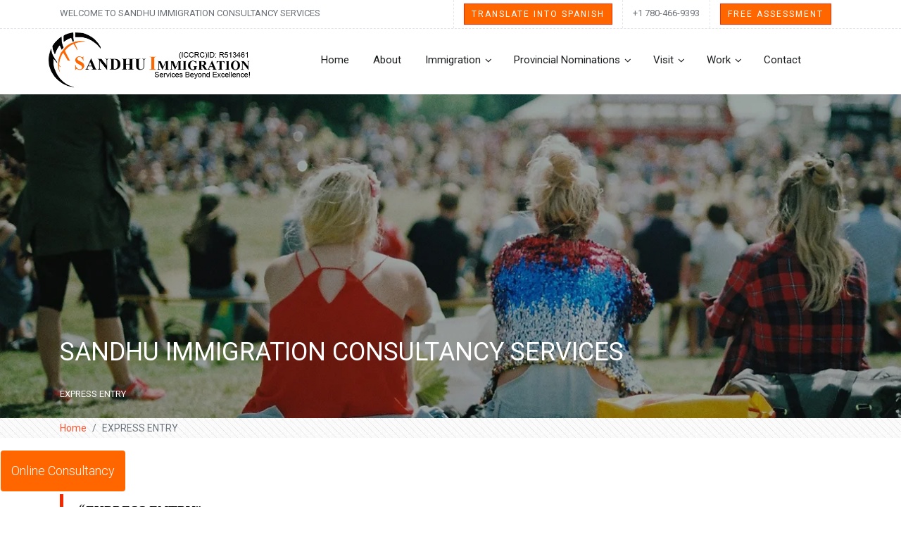

--- FILE ---
content_type: text/html; charset=UTF-8
request_url: https://www.sandhuimmigration.ca/?page-name=expressentry
body_size: 7929
content:
<!DOCTYPE html>
<html lang="en">
<head>
    <meta charset="utf-8">
    <meta http-equiv="X-UA-Compatible" content="IE=edge">
    <meta name="viewport" content="width=device-width, initial-scale=1">
    <meta name="description" content="Sandhu Immigration and Consultancy Services is a very reputable immigration firm in Edmonton, Alberta. Jaz Sandhu, true to his name has found and jazzed up the company to serve the immigration needs of the people around the globe. He is very well experienced in helping clients for any category of Canadian immigration. He has helped numerous clients with his expertise and services. Sandy, his life partner is also his business partner and provides professional guidance matching shoulder to shoulder with her hubby . Sandhu Immigration is a proud member of Immigration Consultants of Canada Regulatory Council which is a prestigious professional organization and a national regulatory body designated by the government of Canada to control the legal aspects of the consultancies. (ICCRC)ID: R513461 To evaluate your eligibility, please visit our “Free Assessment” section and send us your details. We will provide you free, no obligation assessment that will be parallel with the most current requirements under your desired immigration category. Subsequently, you can also visit our useful links page where you will find links to all the important immigration information, directly from the government of Canada. Jaz is also a very established realtor in Edmonton over 15 years and helped many clients in the real estate market. In case you will like to see his real estate profile, please visit his real estate website. Jaz is an incredibly organized and efficient professional who believes that every detail matters and he ensures your immigration requirement is taken care of with diligence. From the moment you first meet Jaz, it is clear that your goals are his priorities. When it comes to helping you achieve those goals, Jaz plays to win. He is a driven professional who believes second best simply isn’t good enough. When you’re ready to make the move to Canada, it’s important to work with a professional who makes you and your goals his priority. That’s Jaz Sandhu. Call him today to see how he can help. Jaz likes to spend all his free time with his family, with his wife Sandy and twin daughters Sana and Niki">
    <meta name="keywords"  content="Immigration, Immigration Consultant, Business Immigration, Study Visa, PR Visa, Best Immigration Consultants, Immigration Rules, Immigration News, Immigration Updates,canada immigraton,Best Immigration Consultants,Work Visa, Canada PR, Business, Study" />
    <title>Sandhu Immigration</title>
    <!-- Bootstrap -->
    <link href="css/bootstrap.min.css" rel="stylesheet">
    <!-- FontAwesome 4.0 CSS -->
    <link rel="stylesheet" type="text/css" href="css/font-awesome.min.css">
    <!-- Google Font CSS -->
    <link href="https://fonts.googleapis.com/css?family=Roboto:300,300i,400,400i,500,500i,700%7cPT+Serif:400,400i,700,700i" rel="stylesheet">
    <!-- owl.carousel.min.css -->
    <link rel="stylesheet" type="text/css" href="css/owl.carousel.min.css">
    <link rel="stylesheet" type="text/css" href="css/owl.theme.default.min.css">
    <!-- fontello.css -->
    <link rel="stylesheet" type="text/css" href="css/fontello.css">
    <!-- Style CSS -->
    <link rel="stylesheet" type="text/css" href="css/style.css">
	
	<link rel="icon" type="image/png" href="upload/favicon-32x32.png">
    
</head>

<body>
     
  <div class="topbar">
        <!-- topbar -->
        <div class="container">
            <div class="row">
                <div class="col-xl-5 col-lg-5 col-md-5 col-sm-12 col-12 d-none d-sm-none d-lg-block d-xl-block">
                    <p class="welcome-text">WELCOME TO SANDHU IMMIGRATION CONSULTANCY SERVICES</p>
                </div>
                <div class="col-xl-7 col-lg-7 col-md-7 col-sm-12 col-12">
                    <div class="header-block">
                        <!--<span class="header-link d-none d-xl-block"><a href="#" class="anchor-link">info@sandhuimmigration.ca</a></span>-->
						<span class="header-link"><a href="./spanish" class="btn btn-default btn-sm">Translate Into Spanish</a></span>
                        <span class="header-link">+1  780-466-9393 </span>
                        
                        <span class="header-link"><a href="?page-name=freeassesment" class="btn btn-default btn-sm">Free Assessment</a></span>
                    </div>
                </div>
            </div>
        </div>
    </div>
    <!-- /.topbar -->
    <div class="header-classic">
        <!-- header classic -->
        <div class="container">
            <div class="row">
                <div class="col-xl-3 col-lg-3 col-md-6 col-sm-12 col-11" style="margin:-20px;"><a href="./" class=""><img src="upload/logo_new.png" alt="SANDHU IMMIGRATION" style="width:120%;" ></a></div>
                <div class="col-xl-9 col-lg-9 col-md-12 col-sm-12 col-12">
                    <div id="navigation" class="navigation"> 
                        <!-- navigation -->
                      <ul> 
                            <li><a href="./">Home</a></li>
                            <li><a href="?page-name=about">About</a></li>
							
                            <li><a href="#">Immigration </a>
                                <ul>
                                    <li><a href="?page-name=canadianfamilyclass">Canadian Family Class </a>
                                        <ul>
                                            <li><a href="?page-name=spousesponsorship">Spouse Sponsorship</a></li>
                                            <li><a href="?page-name=supervisa">Super Visa</a></li>
                                            <li><a href="?page-name=parentssponsorship">Parents Sponsorship</a></li>
                                        </ul>
                                    </li>
                                    <li><a href="?page-name=businessclassinvestor">Business Class Invester Prog.</a></li>
                                    <li><a href="?page-name=expressentry">Express Entry</a></li>
                                </ul>
                            </li>
                            <li><a href="#">Provincial Nominations</a>
                                <ul>
                                    <li><a href="?page-name=alberta">Alberta</a></li>
                                    <li><a href="?page-name=britishcolumbia">British Columbia</a></li>
                                    <li><a href="?page-name=manitoba">Manitoba</a></li>
                                    <li><a href="?page-name=newbrunswick">New Brunswick</a></li>
                                    <li><a href="?page-name=newfoundland">Newfoundland & Labrador</a></li>
                                    <li><a href="?page-name=northwest">Northwest Territories</a></li>
                                    <li><a href="?page-name=nova">Nova Scotia</a></li>
                                    <li><a href="?page-name=ontario">Ontario</a></li>
                                    <li><a href="?page-name=prince">Prince Edward Island</a></li>
                                    <li><a href="?page-name=saskatchewan">Saskatchewan</a></li>
                                    <li><a href="?page-name=yukon">Yukon</a></li>
                                </ul>
                            </li>
                            <li><a href="#">Visit</a>
                                <ul>
                                    <li><a href="?page-name=businessvistorvisa">Business Visitor Visa</a></li>
                                    <li><a href="?page-name=supervisa">Super Visa</a></li>
                                    <li><a href="?page-name=visittourism">Visa for Tourism</a></li>
                                </ul>
                            </li>
                            
                            <li><a href="#">Work </a>
                                <ul>                                    
                                    <li><a href="?page-name=workinsidecanada">Work Permit Inside Canada</a></li>
                                    <li><a href="?page-name=livecaregiver">Live in Caregiver</a></li>
                                    <li><a href="?page-name=studyvisa">Study Visa</a></li>
                                </ul>
                            </li>
                            <li><a href="?page-name=contact">Contact</a></li>
                        </ul>
                    </div>
                </div>
            </div>
        </div>
    </div>
    <!-- /.header classic -->

<style>
#aaaaa {
  display: none;
  position: fixed;
  bottom: 22px;
  left: 1px;
  z-index: 99;
  font-size: 18px;
  border: none;
  outline: none;
  background-color: #ff6600;
  color: white;
  cursor: pointer;
  padding: 15px;
  border-radius: 4px;
}

#aaaaa:hover {
  background-color: #555;
}
</style>
<a href="?page-name=online-consultancy" class="contact-btn disabled" id="aaaaa" title="Online Consultancy"  style="display:block"> Online Consultancy</a>	
    <div class="post-large post-large-img" style="background-image:url('images/post-large-img.jpg');">
        <div class="container">
            <div class="row">
                <div class="col-xl-12 col-lg-12 col-md-12 col-sm-12 col-12">
                    <div class="post-header">
                        <h1 class="post-title">SANDHU IMMIGRATION CONSULTANCY SERVICES</h1>
                        
                    </div>
						<div class="meta">
                            <!-- post meta -->
                            <span class="meta-date">EXPRESS ENTRY</span>
                        </div>
                </div>
            </div>
        </div>
    </div>
    <div class="page-breadcrumb">
        <!-- page breadcrumb -->
        <div class="container">
            <div class="row">
                <div class="col-xl-12 col-lg-12 col-md-12 col-sm-12 col-12">
                    <nav aria-label="breadcrumb">
                        <ol class="breadcrumb">
                            <li class="breadcrumb-item"><a href="./">Home</a></li>
                            <li class="breadcrumb-item active" aria-current="page">EXPRESS ENTRY</li>
                        </ol>
                    </nav>
                </div>
            </div>
        </div>
    </div>
    <!-- /.page breadcrumb -->
    <div class="content">
        <div class="container">
            <div class="row">
                <div class="col-xl-12 col-lg-12 col-md-12 col-sm-12 col-12">
                    <div class="row">
                        <div class="col-xl-12 col-lg-12 col-md-12 col-sm-12 col-12">
                            <div class="post-holder">
                                <!-- post holder -->
                                <div class="post-content">
                                    <!-- post content -->
                                    
                                    <blockquote>“EXPRESS ENTRY”</blockquote>
                                    <p><b>Express Entry — </b>This is a new process introduced by Canada in January 2015 to choose permanent residents based on the experience and skills needed in development of the economy. Express Entry is an online process based on a ranking system.<br><br><img src="upload/expressentry.jpg" class="alignright" style="width:497px;"><b>Recent changes to Express Entry system—</b><br></p>
                                    <ul>
									<li>The amount of points you gain for having a job offer has changed;</li><li>Now you get 90 days to apply instead of 60 days;</li><li>Now you can earn some additional points for studying in Canada;</li><li>Now a valid offer of job should be for one year only. Moreover, some job offers don’t require any LMIA (Labor Market Impact Assessment) now.</li></ul>
									<p>It may be noted that Canadian territories and provinces can recruit candidates from Express Entry system through their respective PNPs (Provincial Nominee Programs) for meeting local labor market requirements.<br><br>To get qualify under Express Entry Canada, any applicant should be eligible under any of the following three immigration programs–</p>
									<ul><li><b>Federal Skilled Worker Program (FSWP)—</b> It provides an option of Canada permanent settlement based on the skills and abilities of skilled workers.</li><li><b>Federal Skilled Trades Program (FSTP)—</b> This program is for applicants who are qualified trade workers and wish to immigrate to Canada permanently after getting an offer of job.</li></ul>
                                    <p><b>Two steps of Express Entry Canada—</b></p>
									<p><b>Completion of an online Express Entry Profile—</b> All potential candidates shall have to complete an online Express Entry profile. This is considered to be a secure form for providing details regarding the following—</p>
									<ul><li>Their language ability;</li><li>Their education;</li><li>Work experience</li><li>Skills; and</li><li>Any other information that shall help Canada immigration department to assess them properly.</li></ul>
									<p>Those who fulfill the eligibility conditions of one of the three immigration programs (Canadian Experience Class, Federal Skilled Worker Program, Federal Skilled Trades Program) shall be accepted into a pool of candidates.<br><br>Any candidate not having a job offer supported by an LMIA (if it’s needed) or a nomination from any Canadian province/territory needs to get registered with ESDC’s(Employment and Social Development Canada)Job Bank. Job Bank helps Express Entry candidates get connected with eligible employers in Canada.<br><br>Candidates can promote themselves with potential employers using recruiters, job boards etc. Employers usually require an LMIA from ESDC for any job offer to be valid in Express Entry and get points.</p>
                                    <p><b>Highest ranking candidates get invitation to apply for permanent residence—</b> Candidates get ranked against others in Express Entry pool on the basis of a point-based system known as CRS (Comprehensive Ranking System). Points are offered on the basis of information provided in their profile.Those with highest scores get an invitation to apply. Points are awarded for following</p>
									<ul><li>Skills and experience; and/or</li><li>A job offer, and/or</li><li>A nomination from any territory/province.</li></ul>
									<p><b>Additional points are awarded for—</b></p>
									<ul><li>A valid job offer;</li><li>Qualifying education in Canada; or</li><li>A nomination by a territory/province.</li></ul>
									<p>Such additional points make a candidate rank sufficiently high to get invitation to apply at the next eligible round of invitations. CIC (Citizenship and Immigration Canada) processes most of applications within six months or less.<br><br>Any candidate can stay in the pool for a maximum period of up to one year. They need to submit a new profile if they don’t receive an invitation to apply for Canada permanent residency within one year of submission of their Express Entry profile. They may re-enter the pool if they fulfill the eligibility requirements.</p>
									<p><i>Interested in applying under Express Entry Canada? Sandhu Immigration, a renowned Immigration Consultant Canada, can help you know about your eligibility and assist you through the entire process of application</i></p>
									
                                    <!-- /.related post block -->
                                    
                                    <!-- /. post navigation -->
                                    
                                    <!-- /.post author -->
                                    
                                </div>
                                
                            </div>
                        </div>
                    </div>
                </div>
				
				
				
				
				
				
				
                
            </div>
        </div>
    </div>


                
           <style> 

#myBtn {
  display: none;
  position: fixed;
  bottom: 20px;
  right: 30px;
  z-index: 99;
  font-size: 18px;
  border: none;
  outline: none;
  background-color: #ff6600;
  color: white;
  cursor: pointer;
  padding: 15px;
  border-radius: 50px;
}

#myBtn:hover {
  background-color: #555;
}
</style>


<button onclick="topFunction()" id="myBtn" title="Go to top">Top</button>

<script>
//Get the button
var mybutton = document.getElementById("myBtn");

// When the user scrolls down 20px from the top of the document, show the button
window.onscroll = function() {scrollFunction()};

function scrollFunction() {
  if (document.body.scrollTop > 20 || document.documentElement.scrollTop > 20) {
    mybutton.style.display = "block";
  } else {
    mybutton.style.display = "none";
  }
}

// When the user clicks on the button, scroll to the top of the document
function topFunction() {
  document.body.scrollTop = 0;
  document.documentElement.scrollTop = 0;
}
</script>
 
 

<div class="footer-dark">
         <!-- Footer -->
         <div class="container">
            <div class="row">
               <div class="col-xl-4 col-lg-4 col-md-4 col-sm-2 col-6">
                  <div class="widget-footer widget-social">
                     <h3 class="widget-title">Explore your options</h3>
                     <ul class="listnone arrow-footer ">
                     <li><a href="javascript:void(0);"> I want to IMMIGRATE </a></li>
                     <li><a href="javascript:void(0);"> I want a WORK PERMIT </a></li>
                     <li><a href="javascript:void(0);"> I want to SPONSOR </a></li>
                     <li><a href="javascript:void(0);"> I want to STUDY </a></li>
                     <li><a href="javascript:void(0);"> I want to INVEST</a></li>
                     <li><a href="javascript:void(0);"> I'm new to CANADA </a></li>
                     <li><a href="javascript:void(0);"> I am an EMPLOYER </a></li> 
                  </div>
               </div>
               
               <div class="col-xl-4 col-lg-4 col-md-4 col-sm-4 col-6">
                  <div class="widget-footer">
                     <h3 class="widget-title">Contact Us</h3>
                     
                     <address># 201 6043 Andrews Way SW Edmonton,<br> ALBERTA T6W 3S9
                     </address>
                     <p><a href="javascript:void(0)">+1 780-466-9393</a>
                     </p>
                     <p style="font-size:15px;"><a href="javascript:void(0)"><u>info@sandhuimmigration.ca</u></a>
                     </p>
                  </div>
               </div>
               <div class="col-xl-4 col-lg-4 col-md-4 col-sm-6 col-12">
                  <div class="widget-footer newsletter-block">
                     <h3 class="widget-title">OUR  NEWSLETTER</h3>
                     <p>We get to share our knowledge as well as the
                        latest trends, news and insights with you.
                     </p>
                     <form method="post" autocomplete="off" action="?page-name=send">
                        <div class="input-group mb-3">
                           <input class="form-control" placeholder="Enter your email" required="" name="email" pattern="[a-z0-9._%+-]+@[a-z0-9.-]+\.[a-z]{2,}$" type="email" />
                           
                              <button class="btn btn-default"  name="submit">Go</button>
                           
                        </div>
                     </form>
                  </div>
               </div>
            </div>
         </div>
      </div>
      <!-- /.footer -->
      <div class="tiny-footer-dark">
         <!-- tiny footer -->
         <div class="container">
            <div class="row">
               <div class="col-xl-6 col-lg-6 col-md-12 col-sm-12 col-12">
                  <p>Copyright © 2026 Sandhu Immigration Consulting Services Ltd.   Powered By <a href="https://enragetech.com/" target="_blank">EnrageTech</a></p>
               </div>
               <div class="col-xl-6 col-lg-6 col-md-12 col-sm-12 col-12">
                  <div class="footer-social-list">
                     <ul class="listnone">
                        <li><a href="https://www.facebook.com/Sandhuimmigration" target="_NEW"><i class="fa fa-facebook social-icon"></i> </a></li>
						<li><a href="https://twitter.com/Jaspree91185458" target="_NEW"><i class="fa fa-twitter social-icon"></i> </a></li>
						<li><a href="https://www.instagram.com/sandhuimmigration.ca/" target="_NEW"><i class="fa fa-instagram social-icon"></i> </a></li> 
						<li><a href="https://www.linkedin.com/in/jaz-sandhu-486b0953/?originalSubdomain=ca" target="_NEW"><i class="fa fa-linkedin social-icon"></i> </a></li>
                     </ul>
                  </div>
               </div>
            </div>
         </div>
      </div>
      <!-- Search Modal -->
      <div class="searchModal">
         <div class="modal fade" id="searchModal" tabindex="-1" role="dialog" aria-labelledby="exampleModalLabel" aria-hidden="true">
            <div class="modal-dialog modal-lg" role="document">
               <div class="modal-content">
                  <div class="modal-body">
                     <form>
                        <div class="input-group">
                           <input type="text" class="form-control form-control-lg" placeholder="Search Here..." aria-label="Recipient's username" aria-describedby="basic-addon2">
                           <div class="input-group-append">
                              <button class="btn btn-primary" type="button">Search</button>
                           </div>
                        </div>
                     </form>
                  </div>
               </div>
            </div>
         </div>
      </div>
<script>
var acc = document.getElementsByClassName("closebtn");
var i;

for (i = 0; i < acc.length; i++) {
    acc[i].onclick = function(){
        var div = this.parentElement;
        div.style.opacity = "0";
        setTimeout(function(){ div.style.display = "none"; }, 600);
    }
}
</script>
      <!-- /.Search Modal -->
      <!-- jQuery (necessary for Bootstrap's JavaScript plugins) -->
      <script src="ajax/libs/jquery/1.12.4/jquery.min.js"></script>
      <!-- Include all compiled plugins (below), or include individual files as needed -->
      <script src="js/bootstrap.min.js"></script>
      <script src="js/bootstrap.bundle.js"></script>
      <!-- menumaker js -->
      <script src="js/menumaker.js"></script>
      <script src="js/navigation.js"></script>
      <!-- owl.carousel.min.js -->
      <script src="js/owl.carousel.min.js"></script>
      <script src="js/custom-carousel.js"></script>
      <!--Magnific-Video-Popup-->
      <script src="js/jquery.magnific-popup.min.js"></script>
      <script src="js/video-zoom.js"></script>
      <script>
         //jQuery to collapse the navbar on scroll
         $(window).scroll(function() {
             if ($(".header-boxed ").offset().top > 200) {
                 $(".fixed-top").addClass("top-nav-collapse");
             } else {
                 $(".fixed-top").removeClass("top-nav-collapse");
             }
         });
      </script>
      <script src="js/dzsparallaxer.js"></script>
   </body>
</html>

--- FILE ---
content_type: text/css
request_url: https://www.sandhuimmigration.ca/css/style.css
body_size: 13277
content:
@charset "UTF-8";

/* CSS Document */


/*-------------------------------------------------------------------
1.  Body / Typography 
-------------------------------------------------------------------*/

body { font-family: 'Roboto', sans-serif; color: #6c7178; font-size: 17px; font-weight: 300; line-height: 28px; }
h1, h2, h3, h4, h5, h6 { color: #1c1e20; margin: 0px 0px 20px 0px; font-weight: 400; }
h1 { font-size: 36px; }
h2 { font-size: 26px; }
h3 { font-size: 20px; }
h4 { font-size: 18px; }
h5 { font-size: 16px; }
h6 { font-size: 14px; }
p { margin-bottom: 20px; }
p:last-child { margin-bottom: 0px; }
a { color: #ff532e; }
a:focus, a:hover { text-decoration: none; color: #f12a02 }
a:active, a:hover { outline: 0; }
ol, ul { }
strong { font-weight: 400; }
small { }
blockquote { font-family: 'PT Serif', serif; font-weight: normal; font-style: italic; color: #1c1e20; padding: 10px 20px; margin: 0 0 20px; font-size: 21px; border-left: 5px solid #f12a02; }
.blockquote-reverse { padding-right: 15px; padding-left: 0; text-align: right; border-right: 5px solid #f12a02; border-left: 0; }
blockquote .small, blockquote footer, blockquote small { display: block; font-size: 70%; line-height: 1.42857143; color: #6c7178; font-style: normal; }
.lead { font-size: 21px; color: #1c1e20; }

/*------------------------------------------------------------------- 
2. Form
-------------------------------------------------------------------*/
label { color: #1c1e20; font-size: 15px; font-weight: 400; line-height: 18px; margin-bottom: 5px; }
.checkbox label, .radio label { min-height: 20px; padding-left: 20px; margin-bottom: 0; font-weight: 300; cursor: pointer; }
input { }
button { background: transparent; border: none; cursor: pointer; outline: 0; }
button:focus { outline: 0; }
input.form-control { height:46px; background: #f7f7f7; border: 1px solid #e4e4e4; border-radius: 0px; -webkit-box-shadow: inset 0 0px 0px rgba(0, 0, 0, .075); box-shadow: inset 0 0px 0px rgba(0, 0, 0, .075); }
select.form-control { height:46px !important; background: #f7f7f7; border: 1px solid #e4e4e4; border-radius: 0px; -webkit-box-shadow: inset 0 0px 0px rgba(0, 0, 0, .075); box-shadow: inset 0 0px 0px rgba(0, 0, 0, .075); -webkit-appearance: none; height: 40px; }
textarea.form-control { background: #f7f7f7; border: 1px solid #e4e4e4; border-radius: 0px; -webkit-box-shadow: inset 0 0px 0px rgba(0, 0, 0, .075); box-shadow: inset 0 0px 0px rgba(0, 0, 0, .075); }
button.btn { }
button.btn-default { }
button.btn-primary { }
address { }
.required { color: #f12a02; }
.form-text { color: #1c1e20; }

/*----------------------- 
3. Buttons
-------------------------*/
.btn { padding: 10px 20px; margin-bottom: 0; font-size: 13px; font-weight: 400; border-radius: 0px; text-transform: uppercase; letter-spacing: 2px; }

/*--- btn default --*/
.btn-default { color: #fff; background-color: #ff6600; border-color: #f12a02; }
.btn-default:hover { color: #fff; background-color: #ff6600; border-color: #ff532e; }
.btn-default.focus, .btn-default:focus { color: #fff; background-color: #f12a02; border-color: #f12a02; }

/*--- btn outline default --*/
.btn-outline-default { color: #f12a02; background-color: transparent; border: 1px solid #f12a02; }
.btn-outline-default:hover { color: #fff; background-color: #ff532e; border-color: #ff532e; }
.btn-outline-default.focus, .btn-outline-default:focus { color: #fff; background-color: #f12a02; border-color: #f12a02; }

/*--- btn primary --*/
.btn-primary { color: #fff; background-color: #2971ac; border-color: #2971ac; }
.btn-primary:hover { color: #fff; background-color: #3f99e3; border-color: #3f99e3; }
.btn-primary.focus, .btn-primary:focus { color: #fff; background-color: #286090; border-color: #122b40; }

/*--- btn outline primary --*/
.btn-outline-primary { color: #2971ac; background-color: transparent; border: 1px solid #2971ac; }
.btn-outline-primary:hover { color: #fff; background-color: #3f99e3; border-color: #3f99e3; }
.btn-outline-primary.focus, .btn-outline-primary:focus { color: #fff; background-color: #286090; border-color: #122b40; }

/*--- btn secondary --*/
.btn-secondary { color: #fff; background-color: #1c1e20; border-color: #1c1e20; }
.btn-secondary:hover { color: #fff; background-color: #333639; border-color: #333639; }
.btn-secondary.focus, .btn-secondary:focus { color: #fff; background-color: #333639; border-color: #333639; }

/*--- btn outline secondary --*/
.btn-outline-secondary { color: #1c1e20; background-color: transparent; border: 1px solid #1c1e20; }
.btn-outline-secondary:hover { color: #fff; background-color: #333639; border-color: #333639; }
.btn-outline-secondary.focus, .btn-outline-secondary:focus { color: #fff; background-color: #333639; border-color: #333639; }

/*--- btn white --*/
.btn-white { color: #165e99; background-color: #fff; border-color: #fff; }
.btn-white:hover { color: #fff; background-color: #165e99; border-color: #165e99; }
.btn-white.focus, .btn-white:focus { color: #fff; background-color: #165e99; border-color: #165e99; }









/*--- btn size --*/
.btn-xs { padding: 4px 8px; font-size: 12px; line-height: 1.5; }
.btn-sm { padding: 5px 10px; font-size: 12px; line-height: 1.5; }
.btn-lg { padding: 20px 28px; font-size: 15px; line-height: 1.3333333; }

/*--- btn link --*/
.btn-link { font-size: 14px; color: #1c1e20; font-weight: 400; border-bottom: 2px solid #333; padding-bottom: 6px; }
.btn-link:hover { border-bottom: 2px solid #f12a02; text-decoration: none; color: #f12a02; }
.btn-link-primary { color: #f12a02; border-bottom: 2px solid #f12a02; font-size: 14px; font-weight: 400; padding-bottom: 6px; }
.btn-link-primary:hover { color: #1c1e20; border-bottom: 2px solid #1c1e20; }
.anchor-link { color: #6c7178; }
.btn-link-white { color: #fff; font-size: 14px; font-weight: 400; border-bottom: 2px solid #fff; padding-bottom: 6px; }
.btn-link-white:hover { color: #f12a02; border-bottom: 2px solid #f12a02; }

/*-------------------------------------------------------------------
4. General / Elements
-------------------------------------------------------------------*/

/*--- 4.1 Section space ---*/

/*Note: Section space help to create top bottom space;*/

.space-xs-small { padding-top: 20px; padding-bottom: 20px; }
.space-small { padding-top: 40px; padding-bottom: 40px; }
.space-medium { padding-top: 80px; padding-bottom: 80px; }
.space-large { padding-top: 44px; padding-bottom: 100px; }
.space-ex-large { padding-top: 120px; padding-bottom: 120px; }
.section-title { }
.title { color: #1c1e20; }
.overlay-section-block {position: absolute;top: -180px;padding-top: 40px;width: 92%;}

/*--- 4.2 Margin Space ---*/
.mb0 { margin-bottom: 0px; }
.mb10 { margin-bottom: 10px; }
.mb20 { margin-bottom: 20px; }
.mb30 { margin-bottom: 30px; }
.mb40 { margin-bottom: 40px; }
.mb60 { margin-bottom: 60px; }
.mb80 { margin-bottom: 80px; }
.mb100 { margin-bottom: 100px; }
.mt0 { margin-top: 0px; }
.mt10 { margin-top: 10px; }
.mt20 { margin-top: 20px; }
.mt30 { margin-top: 30px; }
.mt40 { margin-top: 40px; }
.mt60 { margin-top: 60px; }
.mt80 { margin-top: 80px; }
.mt100 { margin-top: 100px; }

/*----- less margin space from top --*/
.m-t-1{margin-top: -1px;}
.mt-20 { margin-top: -20px; }
.mt-40 { margin-top: -40px; }
.mt-60 { margin-top: -60px; }
.mt-80 { margin-top: -80px; }

.mb-80{margin-bottom: -80px;}

/*--- 4.3 Padding space ---*/
.nopadding { padding: 0px; }
.nopr { padding-right: 0px; }
.nopl { padding-left: 0px; }
.pinside10 { padding: 10px; }
.pinside20 { padding: 20px; }
.pinside30 { padding: 30px; }
.pinside40 { padding: 40px; }
.pinside50 { padding: 50px; }
.pinside60 { padding: 60px; }
.pinside80 { padding: 80px; }
.pinside100 { padding: 100px; }
.pinside130 { padding: 130px; }

/*-------- padding Top -------*/
.pdt0 { padding-top: 0px; }
.pdt10 { padding-top: 10px; }
.pdt20 { padding-top: 20px; }
.pdt30 { padding-top: 30px; }
.pdt40 { padding-top: 40px; }
.pdt60 { padding-top: 60px; }
.pdt80 { padding-top: 80px; }

/*-------- padding Bottom -------*/
.pdb0 { padding-bottom: 0px !important; }
.pdb10 { padding-bottom: 10px; }
.pdb20 { padding-bottom: 20px; }
.pdb30 { padding-bottom: 30px; }
.pdb40 { padding-bottom: 40px; }
.pdb60 { padding-bottom: 60px; }
.pdb80 { padding-bottom: 80px; }
.pdb100 { padding-bottom: 100px; }
.pdb140 { padding-bottom: 140px; }
.pdb250{padding-bottom: 250px;}
/*-------- Padding Left -------*/
.pdl10 { padding-left: 10px; }
.pdl20 { padding-left: 20px; }
.pdl30 { padding-left: 30px; }
.pdl40 { padding-left: 40px; }
.pdl60 { padding-left: 60px; }
.pdl80 { padding-left: 80px; }

/*-------- Padding Right -------*/
.pdr10 { padding-right: 10px; }
.pdr20 { padding-right: 20px; }
.pdr30 { padding-right: 30px; }
.pdr40 { padding-right: 40px; }
.pdr60 { padding-right: 60px; }
.pdr80 { padding-right: 80px; }

/*--- 4.4 Background & Block color ---*/
.bg-white { background-color: #ffffff; }
.bg-light { background: #f7f7f7; }
.bg-default { background-color: #f12a02; color: #fff; }
.bg-primary { background-color: #084477 !important; color: #9bccf2; }
.bg-secondary { background-color: #0db2f0; color: #fff; }
.bg-dark { background: #24272a; color: #fff; }
.bg-primary-light{background-color: #086fc0;}
.text-white { color: #fff; }
.bg-yellow { background: #fdeecd; }
.card-light { background: #f7f7f7; }
.card-light-body { padding: 30px; }

.bg-section { color: #fff; }
.bg-background { background-position: center center; background-repeat: no-repeat; background-size: cover; }
.bg-background-color { }
.bg-gradient{background: rgba(126,50,103,1);
background: -moz-linear-gradient(left, rgba(126,50,103,1) 0%, rgba(126,50,103,0.93) 27%, rgba(240,47,23,0.81) 77%, rgba(240,47,23,0.76) 96%, rgba(217,46,43,0.75) 100%);
background: -webkit-gradient(left top, right top, color-stop(0%, rgba(126,50,103,1)), color-stop(27%, rgba(126,50,103,0.93)), color-stop(77%, rgba(240,47,23,0.81)), color-stop(96%, rgba(240,47,23,0.76)), color-stop(100%, rgba(217,46,43,0.75)));
background: -webkit-linear-gradient(left, rgba(126,50,103,1) 0%, rgba(126,50,103,0.93) 27%, rgba(240,47,23,0.81) 77%, rgba(240,47,23,0.76) 96%, rgba(217,46,43,0.75) 100%);
background: -o-linear-gradient(left, rgba(126,50,103,1) 0%, rgba(126,50,103,0.93) 27%, rgba(240,47,23,0.81) 77%, rgba(240,47,23,0.76) 96%, rgba(217,46,43,0.75) 100%);
background: -ms-linear-gradient(left, rgba(126,50,103,1) 0%, rgba(126,50,103,0.93) 27%, rgba(240,47,23,0.81) 77%, rgba(240,47,23,0.76) 96%, rgba(217,46,43,0.75) 100%);
background: linear-gradient(to right, rgba(126,50,103,1) 0%, rgba(126,50,103,0.93) 27%, rgba(240,47,23,0.81) 77%, rgba(240,47,23,0.76) 96%, rgba(217,46,43,0.75) 100%);
filter: progid:DXImageTransform.Microsoft.gradient( startColorstr='#7e3267', endColorstr='#d92e2b', GradientType=1 );
Copy text}
.text-primary{color: #0756a4 !important;}
.text-default { color: #f12a02 !important; }
.text-secondary { color: #365977 !important; }
.text-success { }
.text-danger { }
.text-warning { color: #ed9638 !important; }
.text-info { }
.text-light { }
.text-dark { }
.text-muted { }
.border-thick{border-width:2px !important;}
.text-primary-light{color: #b5ddfc;}

/*--- 4.5 Features ---*/
.feature { }
.feature-content { }
.feature-title { }
.feature-blurb { }
.feature-blurb .feature-title { }
.feature-bg{background-color: #0467b4; border-left: 1px solid #3495e1; border-right: 1px solid #3495e1;  }

.feature-block{}
.feature-icon{font-size: 80px;}
.feature-left{}
.feature-left .feature-icon{border:2px solid #f13610; background-color: #fff; border-radius: 100%; height: 60px; width: 60px; color: #f13610; font-size: 21px; display: block;font-weight: 600;
    padding: 15px 21px;
    margin-bottom: 30px;}

/*--- 4.6 Bullets ---*/
.listnone { list-style: none; padding: 0px; margin: 0px; }
.arrow { position: relative; }
.arrow li { padding-left: 20px; }
.arrow li:before { font-family: "FontAwesome"; display: inline-block; position: absolute; left: 0; font-size: 15px; color: #858386; content: '\f105'; }
.check-circle { position: relative; margin-bottom: 20px; }
.check-circle li { padding-left: 20px; line-height: 2; }
.check-circle li:before { font-family: "FontAwesome"; display: inline-block; position: absolute; left: 0; font-size: 17px; color: #23bf5d; content: '\f058'; font-weight: 300; }
.btn-round-play { background: #fff; width: 80px; height: 80px; border-radius: 100%; position: absolute; top: 45%; left: 40%; text-align: center; line-height: 1; padding-top: 25px; font-size: 32px; }

/*--- 4.7 Call to actions ---*/
.cta-wrapper { padding-top: 110px; padding-bottom: 110px; background-size: cover; color: #333; }
.cta-caption { background: #fff; padding: 30px; }
.cta-title { }

/*--- 4.8 Img hover effect ---*/
.zoomimg { position: relative; overflow: hidden; }
.zoomimg img { max-width: 100%; -moz-transition: all 0.3s; -webkit-transition: all 0.3s; transition: all 0.3s; }
.zoomimg:hover img { -moz-transform: scale(1.1); -webkit-transform: scale(1.1); transform: scale(1.1); }

/*--- 4.9 Icon ---*/
.icon { }
.icon-1x { font-size: 19px; }
.icon-2x { font-size: 30px; }
.icon-3x { font-size: 40px; }
.icon-4x { font-size: 50px; }
.icon-default { color: #f12a02; }
.icon-primary { color: #2971ac; }
.icon-secondary { }
.fa-default { }
.fa-primary { }

/*--- 4.10 Paginations ---*/

/*----4.11 Border Rounded ---*/

.round { border-radius: 4px; }
.round-small { border-radius: 2px; }
.round-medium { border-radius: 6px; }
.round-large { border-radius: 8px; }
.round-xlarge { border-radius: 16px; }
.round-xxlarge { border-radius: 32px; }

/*--- 4.12 Dotted Line ---*/
.dotted-line { border-bottom: 1px dotted #fff; }
.slanting-pattern { background: url(../images/slanting-pattern.png); padding-top: 10px; padding-bottom: 10px; }
.slanting-pattern-small { background: url(../images/slanting-pattern.png); padding-top: 4px; padding-bottom: 4px; }

/*--- 4.13 Search Bar ---*/
.searchModal { position: relative; }
.searchModal .modal-content { }
.searchModal .modal-body { padding: 10px; }
.searchModal .close { position: absolute; }

/*------ 4.14 flag icon size -------*/
.flag-small { width: 30px; height: 30px; margin-right: 10px; }
.flag-medium { width: 80px; height: 80px; }
.flag-large { width: 160px; height: 160px; }
.flag-xs { width: 18px; height: 18px; }

/*---------4.15 Bootstrap Card Design Components----------*/
.card { border-radius: 0px; border: 1px solid #e2e6ea; }
.card-body { padding: 30px; }
.card-title { }
.card-subtitle { }
.card-link { }
.card-outline-transparent{border:2px solid rgba(255, 255, 255, .2); background-color: transparent; border-radius: 4px; color: #fff; margin-bottom: 30px; transition: .5s ease;}
.card-outline-transparent:hover{border:2px solid rgba(255, 255, 255, .6); transition: .5s ease; cursor: pointer;}

.card-outline-transparent .card-body{padding: 20px;}
/*------- Custom Typography Display ---*/
.display-1 { font-size: 42px; }

/*-------- Impact / Counter Elements --------*/
.impact-section { margin-top: 80px; margin-bottom: 20px; }
.impact-block { text-align: center; margin-bottom: 30px; }
.impact-icon { font-size: 42px; }
.impact-title { font-size: 42px; font-weight: 600; margin-bottom: 0px; }
.impact-text { color: #1c1e20; font-size: 14px; }

/*-------- Img Greyscale --------*/
img.grayscale { filter: grayscale(1); opacity: .6; cursor: pointer; }
img.grayscale:hover { filter: grayscale(0); opacity: 1; transition-property: filter; transition-duration: 1s; }

/*---- miscellaneous class ----*/
.img-block { text-align: right; position: relative; }

/*--- enquiry-short-form ---*/
.enquiry-short-form { background: #fff; padding: 30px; }
.help-block { font-size: 12px; color: #333; }

/*-------------------------------------------------------------------
5. Header / Navigations
-------------------------------------------------------------------*/

/*--- 5.1 Header Classic (Regular) ---*/

.header-classic { margin-top: 20px; padding-bottom: 20px; }
.topbar { font-size: 13px; border-bottom: dashed 1px #e2e6ea; font-weight: 400; }
.welcome-text { padding-top: 5px; text-transform: capitalize; }
.header-block { float: right; }
.header-link { border-left: dashed 1px #e2e6ea; height: 40px; float: left; padding-left: 14px; padding-right: 14px; padding-top: 5px; }

/*---  Navigation classic ---*/
#navigation, #navigation ul, #navigation ul li, #navigation ul li a, #navigation #menu-button { margin: 0; padding: 0; border: 0; list-style: none; line-height: 1; display: block; position: relative; -webkit-box-sizing: border-box; -moz-box-sizing: border-box; box-sizing: border-box; }
#navigation:after, #navigation>ul:after { content: "."; display: block; clear: both; visibility: hidden; line-height: 0; height: 0; }
#navigation #menu-button { display: none; }
#navigation { float: right; position: relative; z-index: 9; }
#navigation>ul>li { float: left; }
#navigation.align-center>ul { font-size: 0; text-align: center; }
#navigation.align-center>ul>li { display: inline-block; float: none; }
#navigation.align-center ul ul { text-align: left; }
#navigation.align-right>ul>li { float: right; }
#navigation>ul>li>a { padding: 17px; font-size: 15px; text-decoration: none; color: #1c1e20; font-weight: 400; }
#navigation>ul>li:hover>a { color: #fff; background: #1c1e20; }
#navigation>ul>li.has-sub>a { padding-right: 30px; }

/*#navigation > ul > li.has-sub > a:after {
 position: absolute;
 top: 22px;
 right: 11px;
 width: 8px;
 height: 2px;
 display: block;
 background: #dddddd;
 content: '';
}*/
#navigation>ul>li.has-sub>a:before { position: absolute; right: 14px; font-family: FontAwesome; content: "\f107"; -webkit-transition: all .25s ease; -moz-transition: all .25s ease; -ms-transition: all .25s ease; -o-transition: all .25s ease; transition: all .25s ease; }

/*#navigation > ul > li.has-sub:hover > a:before {
 top: 23px;
 height: 0;
}*/
#navigation ul ul { position: absolute; left: -9999px; }
#navigation.align-right ul ul { text-align: right; }
#navigation ul ul li { height: 0; -webkit-transition: all .25s ease; -moz-transition: all .25s ease; -ms-transition: all .25s ease; -o-transition: all .25s ease; transition: all .25s ease; }
#navigation li:hover>ul { left: auto; }
#navigation.align-right li:hover>ul { left: auto; right: 0; }
#navigation li:hover>ul>li { height: 36px; }
#navigation ul ul ul { margin-left: 100%; top: 0; }
#navigation.align-right ul ul ul { margin-left: 0; margin-right: 100%; }
#navigation ul ul li a { border-bottom: 1px solid rgba(150, 150, 150, 0.15); padding: 11px 15px; width: 220px; font-size: 13px; text-decoration: none; color: #dddddd; font-weight: 400; background: #1c1e20; }
#navigation ul ul li:last-child>a, #navigation ul ul li.last-item>a { border-bottom: 0; }
#navigation ul ul li:hover>a, #navigation ul ul li a:hover { color: #ffffff; }
#navigation ul ul li.has-sub>a:after { position: absolute; top: 16px; right: 11px; width: 8px; height: 2px; display: block; background: #dddddd; content: ''; }
#navigation.align-right ul ul li.has-sub>a:after { right: auto; left: 11px; }
#navigation ul ul li.has-sub>a:before { position: absolute; top: 13px; right: 14px; display: block; width: 2px; height: 8px; background: #dddddd; content: ''; -webkit-transition: all .25s ease; -moz-transition: all .25s ease; -ms-transition: all .25s ease; -o-transition: all .25s ease; transition: all .25s ease; }
#navigation.align-right ul ul li.has-sub>a:before { right: auto; left: 14px; }
#navigation ul ul>li.has-sub:hover>a:before { top: 17px; height: 0; }
#navigation.small-screen { width: 100%; }
#navigation.small-screen ul { width: 100%; display: none; }
#navigation.small-screen.align-center>ul { text-align: left; }
#navigation.small-screen ul li { width: 100%; border-top: 1px solid rgba(120, 120, 120, 0.2); }
#navigation.small-screen ul li:hover a { background: #f7f7f7; color: #1c1e20; }
#navigation.small-screen ul ul li, #navigation.small-screen li:hover>ul>li { height: auto; }
#navigation.small-screen ul li a, #navigation.small-screen ul ul li a { width: 100%; border-bottom: 0; }
#navigation.small-screen>ul>li { float: none; }
#navigation.small-screen ul ul li a { padding-left: 25px; }
#navigation.small-screen ul ul ul li a { padding-left: 35px; }
#navigation.small-screen ul ul li a { color: #1c1e20; background: none; }
#navigation.small-screen ul ul li:hover>a, #navigation.small-screen ul ul li.active>a { color: #1c1e20; }
#navigation.small-screen ul ul, #navigation.small-screen ul ul ul, #navigation.small-screen.align-right ul ul { position: relative; left: 0; width: 100%; margin: 0; text-align: left; }
#navigation.small-screen>ul>li.has-sub>a:after, #navigation.small-screen>ul>li.has-sub>a:before, #navigation.small-screen ul ul>li.has-sub>a:after, #navigation.small-screen ul ul>li.has-sub>a:before { display: none; }
#navigation.small-screen #menu-button {display: block;padding: 17px;color: #1c1e20;cursor: pointer;font-size: 12px;font-weight: 400;background: #f7f7f7;margin-top: 20px;}
#navigation.small-screen #menu-button:after { position: absolute; top: 22px; right: 17px; display: block; height: 8px; width: 20px; border-top: 2px solid #1c1e20; border-bottom: 2px solid #1c1e20; content: ''; }
#navigation.small-screen #menu-button:before { position: absolute; top: 16px; right: 17px; display: block; height: 2px; width: 20px; background: #1c1e20; content: ''; }
#navigation.small-screen #menu-button.menu-opened:after {top: 23px;border: 0;height: 2px;width: 15px;background: #323435;-webkit-transform: rotate(45deg);-moz-transform: rotate(45deg);-ms-transform: rotate(45deg);-o-transform: rotate(45deg);transform: rotate(45deg);}
#navigation.small-screen #menu-button.menu-opened:before {top: 23px;background: #323435;width: 15px;-webkit-transform: rotate(-45deg);-moz-transform: rotate(-45deg);-ms-transform: rotate(-45deg);-o-transform: rotate(-45deg);transform: rotate(-45deg);}
#navigation.small-screen .submenu-button { position: absolute; z-index: 99; right: 0; top: 0; display: block; border-left: 1px solid rgb(226, 230, 234); height: 49px; width: 49px; cursor: pointer; }
#navigation.small-screen .submenu-button.submenu-opened { background: #f12a02; }
#navigation.small-screen ul ul .submenu-button { height: 35px; width: 35px; }
#navigation.small-screen .submenu-button:after { position: absolute; top: 22px; right: 19px; width: 8px; height: 2px; display: block; background: #c8c8c8; content: ''; }
#navigation.small-screen ul ul .submenu-button:after { top: 15px; right: 13px; }
#navigation.small-screen .submenu-button.submenu-opened:after { background: #ffffff; }
#navigation.small-screen .submenu-button:before { position: absolute; top: 19px; right: 22px; display: block; width: 2px; height: 8px; background: #c8c8c8; content: ''; }
#navigation.small-screen ul ul .submenu-button:before { top: 12px; right: 16px; }
#navigation.small-screen .submenu-button.submenu-opened:before { display: none; }
#navigation.small-screen.select-list { padding: 5px; }

/*------- 5.2 Header Regular -------*/
.header-regular { margin-top: 32px; padding-bottom: 36px; }
.header-right { font-size: 14px; line-height: 21px; }
.header-icon { float: left; font-size: 24px; color: #2971ac; }
.header-block-info { padding-left: 30px; }
.text-head { font-size: 20px; font-weight: 500; color: #1c1e20; }

/*------- Navigation Regular -------*/
.navigation-regular { background: #f12a02; }
#navigation-regular, #navigation-regular ul, #navigation-regular ul li, #navigation-regular ul li a, #navigation-regular #menu-button { margin: 0; padding: 0; border: 0; list-style: none; line-height: 1; display: block; position: relative; -webkit-box-sizing: border-box; -moz-box-sizing: border-box; box-sizing: border-box; }
#navigation-regular:after, #navigation-regular>ul:after { content: "."; display: block; clear: both; visibility: hidden; line-height: 0; height: 0; }
#navigation-regular #menu-button { display: none; }
#navigation-regular { position: relative; z-index: 9; }
#navigation-regular>ul>li { float: left; }
#navigation-regular.align-center>ul { font-size: 0; text-align: center; }
#navigation-regular.align-center>ul>li { display: inline-block; float: none; }
#navigation-regular.align-center ul ul { text-align: left; }
#navigation-regular.align-right>ul>li { float: right; }
#navigation-regular>ul>li>a { padding: 21px; font-size: 15px; text-decoration: none; color: #fff; font-weight: 300; border-left: 1px dotted #b82100; }
#navigation-regular>ul>li:hover>a { color: #fff; background: #1c1e20; }
#navigation-regular>ul>li.has-sub>a { padding-right: 30px; }

/*#navigation-regular > ul > li.has-sub > a:after { position: absolute; top: 22px; right: 11px; width: 8px; height: 2px; display: block; background: #dddddd;
 content: '';
}*/
#navigation-regular>ul>li.has-sub>a:before { position: absolute; right: 14px; font-family: FontAwesome; content: "\f107"; -webkit-transition: all .25s ease; -moz-transition: all .25s ease; -ms-transition: all .25s ease; -o-transition: all .25s ease; transition: all .25s ease; }

/*#navigation-regular > ul > li.has-sub:hover > a:before {
 top: 23px;
 height: 0;
}*/
#navigation-regular ul ul { position: absolute; left: -9999px; }
#navigation-regular.align-right ul ul { text-align: right; }
#navigation-regular ul ul li { height: 0; -webkit-transition: all .25s ease; -moz-transition: all .25s ease; -ms-transition: all .25s ease; -o-transition: all .25s ease; transition: all .25s ease; }
#navigation-regular li:hover>ul { left: auto; }
#navigation-regular.align-right li:hover>ul { left: auto; right: 0; }
#navigation-regular li:hover>ul>li { height: 36px; }
#navigation-regular ul ul ul { margin-left: 100%; top: 0; }
#navigation-regular.align-right ul ul ul { margin-left: 0; margin-right: 100%; }
#navigation-regular ul ul li a { border-bottom: 2px dotted rgba(150, 150, 150, 0.15); padding: 11px 15px; width: 220px; font-size: 13px; text-decoration: none; color: #dddddd; font-weight: 400; background: #1c1e20; }
#navigation-regular ul ul li:last-child>a, #navigation-regular ul ul li.last-item>a { border-bottom: 0; }
#navigation-regular ul ul li:hover>a, #navigation-regular ul ul li a:hover { color: #ffffff; }
#navigation-regular ul ul li.has-sub>a:after { position: absolute; top: 16px; right: 11px; width: 8px; height: 2px; display: block; background: #dddddd; content: ''; }
#navigation-regular.align-right ul ul li.has-sub>a:after { right: auto; left: 11px; }
#navigation-regular ul ul li.has-sub>a:before { position: absolute; top: 13px; right: 14px; display: block; width: 2px; height: 8px; background: #dddddd; content: ''; -webkit-transition: all .25s ease; -moz-transition: all .25s ease; -ms-transition: all .25s ease; -o-transition: all .25s ease; transition: all .25s ease; }
#navigation-regular.align-right ul ul li.has-sub>a:before { right: auto; left: 14px; }
#navigation-regular ul ul>li.has-sub:hover>a:before { top: 17px; height: 0; }
#navigation-regular.small-screen { width: 100%; }
#navigation-regular.small-screen ul { width: 100%; display: none; }
#navigation-regular.small-screen.align-center>ul { text-align: left; }
#navigation-regular.small-screen ul li { width: 100%; border-top: 1px solid #1d3242; }
#navigation-regular.small-screen ul li:hover a { background: #152430; color: #ffffff; }
#navigation-regular.small-screen ul ul li, #navigation-regular.small-screen li:hover>ul>li { height: auto; }
#navigation-regular.small-screen ul li a, #navigation-regular.small-screen ul ul li a { width: 100%; border-bottom: 0; }
#navigation-regular.small-screen>ul>li { float: none; }
#navigation-regular.small-screen ul ul li a { padding-left: 25px; }
#navigation-regular.small-screen ul ul ul li a { padding-left: 35px; }
#navigation-regular.small-screen ul ul li a { color: #1c1e20; background: none; }
#navigation-regular.small-screen ul ul li:hover>a, #navigation-regular.small-screen ul ul li.active>a { color: #1c1e20; }
#navigation-regular.small-screen ul ul, #navigation-regular.small-screen ul ul ul, #navigation-regular.small-screen.align-right ul ul { position: relative; left: 0; width: 100%; margin: 0; text-align: left; }
#navigation-regular.small-screen>ul>li.has-sub>a:after, #navigation-regular.small-screen>ul>li.has-sub>a:before, #navigation-regular.small-screen ul ul>li.has-sub>a:after, #navigation-regular.small-screen ul ul>li.has-sub>a:before { display: none; }
#navigation-regular.small-screen #menu-button { display: block; padding: 17px; color: #ffffff; cursor: pointer; font-size: 12px; font-weight: 400; background: #f12a02; }
#navigation-regular.small-screen #menu-button:after { position: absolute; top: 22px; right: 17px; display: block; height: 8px; width: 20px; border-top: 2px solid #ffffff; border-bottom: 2px solid #ffffff; content: ''; }
#navigation-regular.small-screen #menu-button:before { position: absolute; top: 16px; right: 17px; display: block; height: 2px; width: 20px; background: #ffffff; content: ''; }
#navigation-regular.small-screen #menu-button.menu-opened:after { top: 23px; border: 0; height: 2px; width: 15px; background: #ffffff; -webkit-transform: rotate(45deg); -moz-transform: rotate(45deg); -ms-transform: rotate(45deg); -o-transform: rotate(45deg); transform: rotate(45deg); }
#navigation-regular.small-screen #menu-button.menu-opened:before { top: 23px; background: #ffffff; width: 15px; -webkit-transform: rotate(-45deg); -moz-transform: rotate(-45deg); -ms-transform: rotate(-45deg); -o-transform: rotate(-45deg); transform: rotate(-45deg); }
#navigation-regular.small-screen .submenu-button { position: absolute; z-index: 99; right: 0; top: 0; display: block; border-left: 1px solid rgb(30, 50, 66); height: 57px; width: 49px; cursor: pointer; }
#navigation-regular.small-screen .submenu-button.submenu-opened { background: #1c1e20; }
#navigation-regular.small-screen ul ul .submenu-button { height: 35px; width: 35px; }
#navigation-regular.small-screen .submenu-button:after { position: absolute; top: 27px; right: 19px; width: 8px; height: 2px; display: block; background: #ffffff; content: ''; }
#navigation-regular.small-screen ul ul .submenu-button:after { top: 15px; right: 13px; }
#navigation-regular.small-screen .submenu-button.submenu-opened:after { background: #ffffff; }
#navigation-regular.small-screen .submenu-button:before { position: absolute; top: 24px; right: 22px; display: block; width: 2px; height: 8px; background: #ffffff; content: ''; }
#navigation-regular.small-screen ul ul .submenu-button:before { top: 12px; right: 16px; }
#navigation-regular.small-screen .submenu-button.submenu-opened:before { display: none; }
#navigation-regular.small-screen.select-list { padding: 5px; }

/*--- 5.3 Header Transparent ---*/
.logo { display: block; }
.navigation-transparent { padding-top: 20px; padding-bottom: 20px; display: block; }
.header-transparent { background: rgba(0, 0, 0, .75); position: fixed; z-index: 9; width: 100%; padding-bottom: 10px; }
.topbar-transparent { font-size: 13px; border-bottom: 1px dotted rgba(120, 125, 130, .8); font-weight: 300; background: transparent; color: #fff; margin-bottom: 10px; }
.topbar-transparent .header-link { border-left: 1px dotted rgba(120, 125, 130, .8); height: 40px; float: left; padding-left: 14px; padding-right: 14px; padding-top: 5px; }
.topbar-transparent .header-link a { color: #fff; }

/*-------- navigation transparent --------*/
#navigation-transparent, #navigation-transparent ul, #navigation-transparent ul li, #navigation-transparent ul li a, #navigation-transparent #menu-button { margin: 0; padding: 0; border: 0; list-style: none; line-height: 1; display: block; position: relative; -webkit-box-sizing: border-box; -moz-box-sizing: border-box; box-sizing: border-box; }
#navigation-transparent:after, #navigation-transparent>ul:after { content: "."; display: block; clear: both; visibility: hidden; line-height: 0; height: 0; }
#navigation-transparent #menu-button { display: none; }
#navigation-transparent { float: right; position: relative; z-index: 9; margin-top: 15px; }
#navigation-transparent>ul>li { float: left; }
#navigation-transparent.align-center>ul { font-size: 0; text-align: center; }
#navigation-transparent.align-center>ul>li { display: inline-block; float: none; }
#navigation-transparent.align-center ul ul { text-align: left; }
#navigation-transparent.align-right>ul>li { float: right; }
#navigation-transparent>ul>li>a { padding: 17px; font-size: 15px; text-decoration: none; color: #fff; font-weight: 300; }
#navigation-transparent>ul>li:hover>a { color: #fff; background: #1c1e20; }
#navigation-transparent>ul>li.has-sub>a { padding-right: 30px; }

/*#navigation-transparent > ul > li.has-sub > a:after {
 position: absolute;
 top: 22px;
 right: 11px;
 width: 8px;
 height: 2px;
 display: block;
 background: #dddddd;
 content: '';
}*/
#navigation-transparent>ul>li.has-sub>a:before { position: absolute; right: 14px; font-family: FontAwesome; content: "\f107"; -webkit-transition: all .25s ease; -moz-transition: all .25s ease; -ms-transition: all .25s ease; -o-transition: all .25s ease; transition: all .25s ease; }

/*#navigation-transparent > ul > li.has-sub:hover > a:before {
 top: 23px;
 height: 0;
}*/
#navigation-transparent ul ul { position: absolute; left: -9999px; }
#navigation-transparent.align-right ul ul { text-align: right; }
#navigation-transparent ul ul li { height: 0; -webkit-transition: all .25s ease; -moz-transition: all .25s ease; -ms-transition: all .25s ease; -o-transition: all .25s ease; transition: all .25s ease; }
#navigation-transparent li:hover>ul { left: auto; }
#navigation-transparent.align-right li:hover>ul { left: auto; right: 0; }
#navigation-transparent li:hover>ul>li { height: 36px; }
#navigation-transparent ul ul ul { margin-left: 100%; top: 0; }
#navigation-transparent.align-right ul ul ul { margin-left: 0; margin-right: 100%; }
#navigation-transparent ul ul li a { border-bottom: 1px solid rgb(96, 100, 103); padding: 11px 15px; width: 220px; font-size: 13px; text-decoration: none; color: #dddddd; font-weight: 400; background: #1c1e20; }
#navigation-transparent ul ul li:last-child>a, #navigation-transparent ul ul li.last-item>a { border-bottom: 0; }
#navigation-transparent ul ul li:hover>a, #navigation-transparent ul ul li a:hover { color: #ffffff; }
#navigation-transparent ul ul li.has-sub>a:after { position: absolute; top: 16px; right: 11px; width: 8px; height: 2px; display: block; background: #dddddd; content: ''; }
#navigation-transparent.align-right ul ul li.has-sub>a:after { right: auto; left: 11px; }
#navigation-transparent ul ul li.has-sub>a:before { position: absolute; top: 13px; right: 14px; display: block; width: 2px; height: 8px; background: #dddddd; content: ''; -webkit-transition: all .25s ease; -moz-transition: all .25s ease; -ms-transition: all .25s ease; -o-transition: all .25s ease; transition: all .25s ease; }
#navigation-transparent.align-right ul ul li.has-sub>a:before { right: auto; left: 14px; }
#navigation-transparent ul ul>li.has-sub:hover>a:before { top: 17px; height: 0; }
#navigation-transparent.small-screen { width: 100%; }
#navigation-transparent.small-screen ul { width: 100%; display: none; }
#navigation-transparent.small-screen.align-center>ul { text-align: left; }
#navigation-transparent.small-screen ul li { width: 100%; border-top: 1px solid rgba(120, 120, 120, 0.2); }
#navigation-transparent.small-screen ul li:hover a { background: #606467; color: #ffffff; }
#navigation-transparent.small-screen ul ul li, #navigation-transparent.small-screen li:hover>ul>li { height: auto; }
#navigation-transparent.small-screen ul li a, #navigation-transparent.small-screen ul ul li a { width: 100%; border-bottom: 0; border-bottom: 1px dotted #606467; }
#navigation-transparent.small-screen>ul>li { float: none; }
#navigation-transparent.small-screen ul ul li a { padding-left: 25px; }
#navigation-transparent.small-screen ul ul ul li a { padding-left: 35px; }
#navigation-transparent.small-screen ul ul li a { color: #606467; background: none; }
#navigation-transparent.small-screen ul ul li:hover>a, #navigation-transparent.small-screen ul ul li.active>a { color: #1c1e20; }
#navigation-transparent.small-screen ul ul, #navigation-transparent.small-screen ul ul ul, #navigation-transparent.small-screen.align-right ul ul { position: relative; left: 0; width: 100%; margin: 0; text-align: left; }
#navigation-transparent.small-screen>ul>li.has-sub>a:after, #navigation-transparent.small-screen>ul>li.has-sub>a:before, #navigation-transparent.small-screen ul ul>li.has-sub>a:after, #navigation-transparent.small-screen ul ul>li.has-sub>a:before { display: none; }
#navigation-transparent.small-screen #menu-button { display: block; padding: 17px; color: #ffffff; cursor: pointer; font-size: 12px; font-weight: 400; background: #606468; margin-top: 0px; }
#navigation-transparent.small-screen #menu-button:after {position: absolute;top: 22px;right: 17px;display: block;height: 8px;width: 20px;border-top: 2px solid #ffffff;border-bottom: 2px solid #ffffff;content: '';}
#navigation-transparent.small-screen #menu-button:before {position: absolute;top: 16px;right: 17px;display: block;height: 2px;width: 20px;background: #ffffff;content: '';}
#navigation-transparent.small-screen #menu-button.menu-opened:after {top: 23px;border: 0;height: 2px;width: 15px;background: #ffffff;-webkit-transform: rotate(45deg);-moz-transform: rotate(45deg);-ms-transform: rotate(45deg);-o-transform: rotate(45deg);transform: rotate(45deg);}
#navigation-transparent.small-screen #menu-button.menu-opened:before {top: 23px;background: #ffffff;width: 15px;-webkit-transform: rotate(-45deg);-moz-transform: rotate(-45deg);-ms-transform: rotate(-45deg);-o-transform: rotate(-45deg);transform: rotate(-45deg);}
#navigation-transparent.small-screen .submenu-button { position: absolute; z-index: 99; right: 0; top: 0; display: block; border-left: 1px solid rgb(96, 100, 103); height: 49px; width: 49px; cursor: pointer; }
#navigation-transparent.small-screen .submenu-button.submenu-opened { background: #f12a02; }
#navigation-transparent.small-screen ul ul .submenu-button { height: 35px; width: 35px; }
#navigation-transparent.small-screen .submenu-button:after { position: absolute; top: 22px; right: 19px; width: 8px; height: 2px; display: block; background: #c8c8c8; content: ''; }
#navigation-transparent.small-screen ul ul .submenu-button:after { top: 15px; right: 13px; }
#navigation-transparent.small-screen .submenu-button.submenu-opened:after { background: #ffffff; }
#navigation-transparent.small-screen .submenu-button:before { position: absolute; top: 19px; right: 22px; display: block; width: 2px; height: 8px; background: #c8c8c8; content: ''; }
#navigation-transparent.small-screen ul ul .submenu-button:before { top: 12px; right: 16px; }
#navigation-transparent.small-screen .submenu-button.submenu-opened:before { display: none; }
#navigation-transparent.small-screen.select-list { padding: 5px; }




/*------- Index-4  -------*/

.header-transparent-second{border-bottom:  1px solid rgba(255,255,255,.3);}
.header-transparent-second .logo{padding: 7px;
    border-right: 1px solid rgba(255,255,255,.3);
    display: inline-block;
    padding-right: 40px;}

#navigation-transparent-second {  position: relative; z-index: 9; }
.navigation-head{float: right}
.header-btn{padding-top: 20px;}


.top-nav-collapse {
    background: #1c1e20 !important;
    border-color: #1c1e20;
}

.slider-second{}
.slider-second .slider-title {
    font-size: 57px;
    font-weight: 500;
    color: #fff;
    text-transform: capitalize;
   
    letter-spacing: -1px;
}
.slider-second .slider-captions {
    position: absolute;
    bottom: 190px;
}

.service-thumb-card{ transition: 0.5s; }
.service-thumb-card:hover{-webkit-box-shadow: 0px 5px 37px -1px rgba(0,0,0,0.22);
-moz-box-shadow: 0px 5px 37px -1px rgba(0,0,0,0.22);
box-shadow: 0px 5px 37px -1px rgba(0,0,0,0.22); transition: 0.5s; cursor: pointer;}
.service-img{position: relative;}
.service-thumb-card-body{ background-color:#fff;padding: 30px; max-height: 82px;}
.service-thumb-card-body i{background-color: transparent; border:2px solid #f12a02; display: inline-block;
    border-radius: 100%;
    padding: 9px 11px;
    height: 38px;
    width: 38px;}
.service-thumb-clip{-webkit-clip-path: polygon(0 91%, 100% 76%, 102% 100%, 0% 100%);
clip-path: polygon(0 91%, 100% 76%, 102% 100%, 0% 100%);background-color: #fff; position: absolute;   padding: 40px;
    bottom: -2px;
    width: 100%;}


.card-process{border-radius: 4px; border:0px;transition: 0.5s; cursor: pointer;margin-bottom: 10px;  }
.card-process:hover{-webkit-box-shadow: 0px 5px 37px -1px rgba(0,0,0,0.15);
-moz-box-shadow: 0px 5px 37px -1px rgba(0,0,0,0.15);
box-shadow: 0px 5px 37px -1px rgba(0,0,0,0.15); transition: 0.5s; cursor: pointer;}
.process-number{font-size: 20px; height:  42px; width: 42px; color: #f12a02; background-color:transparent;
 border:2px solid #f12a02; border-radius: 100%;    padding: 6px 13px;
    font-weight: 600;
    display: inline-block;}
.process-content{ padding-left: 20px; }    

.parallax-section { position: absolute !important;
    top: 120px;
    width: 23%;
    left: 20%; }


.testimonial-single{}
.testimonial-single-content{position: relative; 
    padding: 20px;
    background: #fff;
    -webkit-border-radius: 3px;
    -moz-border-radius: 3px;
    border-radius: 3px;
    font-family: 'Open Sans';
    font-weight: 300;
    font-style: italic; margin-bottom: 20px; font-size: 17px; color: #6c7178; border:1px solid #e5e5e5;}
.arrow-bottom {
    background: #fff;
   border:1px solid #fff;
}
.arrow-bottom:before {
    border-top-color: #dadada !important;
    margin-left: 6px;
    border-width: 14px;
}

.arrow-bottom:after, .arrow-bottom:before {
    top: 100%;
    left: 10%;
    border: solid transparent;
    content: " ";
    height: 0;
    width: 0;
    position: absolute;
    border-color: rgba(255, 255, 255, 0);
}

.arrow-bottom:after {
    border-top-color: rgb(255, 255, 255) !important;
    margin-left: -13px;
    border-width: 13px;
}
.testimonial-single-meta{margin-left: 20px;}
.about-img{}

/*--- Index-5  ---*/


.full-width-navigation{float: right;}
.full-width-navigation #navigation{float: initial;}

.slider-third{ text-align: center; }
.slider-third .slider-title{font-size: 65px; line-height: 75px; font-weight: 500;}
.slider-third .slider-captions {
    position: absolute;
    bottom: 230px; }

.country-icon img{ height: 35px; width: 35px; margin-right: 20px;  float: left;}
.card-head{padding: 30px 30px 0px;}
.appointment-form{position: relative; bottom: 200px;}



/*--- Index-6  ---*/

.header-boxed{background-color: transparent;}
.header-boxed-style{    background-color: #fff;
               border-radius: 5px;
              
               padding: 20px;}

.header-boxed.top-nav-collapse{position: sticky; background: transparent !important; border-color: transparent;}

.slider-fourth{}
.slider-fourth .slider-captions{bottom:200px;}
.slider-fourth .slider-title{font-size: 42px; line-height: 52px; font-weight: 600; padding-bottom: 0px;}

.location-block{ cursor: pointer; margin-bottom: 30px; }

.location-img {position: relative;}
.location-img:before{content: "";
    display: block;
    position: absolute;
    top: 0;
    left: 0px;
    width: 100%;
  
    opacity: .9;
    background-image: -webkit-linear-gradient(top,currentColor,transparent);
    background-image: linear-gradient(0deg,currentColor 0,transparent);
    color: #000000;
    border-top-left-radius: 4px;
    border-top-right-radius: 4px;
    opacity: .6;
    height: 100%;}
.location-img-overlay{position: absolute; bottom: 15px; width: 100%;padding: 0px 20px;}

.location-section{position: relative;background-color: white;
    padding: 60px 20px 20px 20px;
    bottom: 40px;-webkit-box-shadow: 0px 2px 7px 3px rgba(0,0,0,0.17);
-moz-box-shadow: 0px 2px 7px 3px rgba(0,0,0,0.17);
box-shadow: 0px 2px 7px 3px rgba(0,0,0,0.17); border-radius: 4px;}



.bg-image{background:url(../images/bg-image.jpg)no-repeat; padding: 120px 0px;}


































/*--- 5.4 Page Header ---*/
.page-header { background-color: #0db2f0; padding: 120px 0px; margin: 0px; border-bottom: transparent; background: url(../images/page-header.jpg) no-repeat center; background-size: cover; }
.page-title { font-size: 38px; color: #fff; margin-bottom: 20px; font-weight: 400; padding-bottom: 20px; border-bottom: 1px dotted #fff; display: inline-block; text-transform: capitalize; }
.page-description { color: #fff; }

/*----- page header stripe ---*/
.page-header-stripe { background-color: #0db2f0; padding: 60px 0px; margin: 0px; border-bottom: transparent; background: url(../images/page-header-stripe.jpg) repeat center; }
.agent-caption { margin-top: 60px; }
.agent-title { margin-bottom: 6px; }
.agent-title, .agent-designation { color: #fff; }
.agent-designation { text-transform: uppercase; font-size: 13px; }
.agent-info-row { margin-bottom: 40px; }
.agent-info-name { text-transform: uppercase; font-size: 14px; font-weight: 400; }

/*------- Breadcrumb ------*/
.page-breadcrumb { background: url(../images/slanting-pattern-breadcrumb.png); }
.page-breadcrumb .breadcrumb { background: transparent; font-size: 14px; padding: 0px; margin-bottom: 0px; text-transform: capitalize; font-weight: 400; }
.page-breadcrumb .breadcrumb-item { }
.page-breadcrumb .breadcrumb-item .breadcrumb-link { color: #6c7178; }
.page-breadcrumb .breadcrumb-item .breadcrumb-link:hover { color: #f12a02; }

/*-------------------------------------------------------------------
6. Slider 
-------------------------------------------------------------------*/
.slider { position: relative; margin-bottom: -40px; }
.slider-img { background: -moz-linear-gradient(top, rgba(9, 47, 87, 0.6) 0%, rgba(9, 47, 87, 0.6) 100%); background: -webkit-linear-gradient(top, rgba(9, 47, 87, 0.6) 0%, rgba(9, 47, 87, 0.6) 100%); background: linear-gradient(to bottom, rgba(9, 47, 87, 0.6) 0%, rgba(9, 47, 87, 0.6) 100%); filter: progid:DXImageTransform.Microsoft.gradient(startColorstr='#1b2626', endColorstr='#1b2626', GradientType=0); position: relative; }
.slider-img img { position: relative; z-index: -1; }
.slider-captions { position: absolute; bottom: 140px; }
.slider-title { font-size: 42px; font-weight: 400; color: #fff; text-transform: capitalize; padding-bottom: 20px; letter-spacing: -1px; }
.slider-text { margin-bottom: 20px; color: #46484b; color: #fff; }
.slider .owl-prev { position: absolute; top: 45%; left: 10px; }
.slider .owl-next { position: absolute; top: 45%; right: 10px; }
.slider .owl-prev, .slider .owl-next { background-color: #f12a02; padding: 10px 16px; border-radius: 2px; font-size: 18px; }
.slider .owl-prev:hover, .slider .owl-next:hover { background-color: #8e517d; color: #fff; }
.slider .owl-theme .owl-nav [class*='owl-'] { color: #1c1e20; font-size: 24px; margin: 5px; padding: 6px 12px; background: #fff; display: inline-block; cursor: pointer; border-radius: 100%; border-radius: 100%; width: 40px; height: 40px; }
.slider .owl-theme .owl-nav [class*='owl-']:hover { background: #f12a02; color: #FFF; text-decoration: none; }
.slider .owl-theme .owl-dots .owl-dot span { width: 34px; height: 3px; margin: 2px 2px; background: #fff; display: block; -webkit-backface-visibility: visible; transition: opacity 200ms ease; border-radius: 0px; }
.slider .owl-theme .owl-dots { text-align: center; -webkit-tap-highlight-color: transparent; bottom: 50px; position: relative; }
.slider .owl-theme .owl-dots .owl-dot.active span, .slider .owl-theme .owl-dots .owl-dot:hover span { background: #f12a02; }

/*-------------------------------------------------------------------
7. Content 
-------------------------------------------------------------------*/
.content { padding-top: 80px; padding-bottom: 80px; }
.content-area { }
.sidebar { }

/*-------------------------------------------------------------------
8. Footer 
-------------------------------------------------------------------*/
.footer { background: #094477; padding-top: 60px; padding-bottom: 60px; color: #a6cae8; font-size: 15px; }
.widget-footer { margin-bottom: 30px; }
.widget-footer .widget-title { color: #fff; text-transform: uppercase; font-size: 16px; letter-spacing: 2px; margin-bottom: 40px; }
.widget-footer ul { }
ul.arrow-footer li { position: relative; padding-left: 12px; }
ul.arrow-footer li:before { font-family: "FontAwesome"; display: inline-block; position: absolute; left: 0; font-size: 15px; color: #a6cae8; content: '\f105'; }
.widget-footer a { color: #a6cae8; }
.widget-footer a:hover { color: #fff; }
.tiny-footer { background: #043864; padding-top: 8px; padding-bottom: 8px; font-size: 12px; color: #a6cae8; }
.footer-dark { background: #222426; padding-top: 100px; padding-bottom: 80px; color: #7e8083; }
.footer-dark ul.arrow-footer li { position: relative; padding-left: 12px; }
.footer-dark ul.arrow-footer li:before { font-family: "FontAwesome"; display: inline-block; position: absolute; left: 0; font-size: 15px; color: #7e8083; content: '\f105'; }
.footer-dark a { color: #7e8083; }
.tiny-footer-dark { background: #1c1e20; padding-top: 8px; padding-bottom: 8px; font-size: 12px; color: #898b8e; }
.widget-social { }
.widget-social ul { }
.widget-social ul li { }
.widget-social ul li a { }
.widget-social ul li a .social-icon { padding-right: 15px; width: 30px; }
.footer-social-list{}
.footer-social-list ul{float: right;}
.footer-social-list ul li{ float:left; margin-right: 10px;  }
.footer-social-list ul li a{color: #46494b; font-size: 14px;}
.footer-social-list ul li a:hover{color: #f12a02;}
.newsletter-block{}
.newsletter-block input.form-control{background-color: #46494b; border-color: #46494b; color: #898b8e;}


/*-------------------------------------------------------------------
9. Template Pages
-------------------------------------------------------------------*/

/*---- Service Page ---*/

.service-block { background: #fff; border: 1px solid #e2e6ea; }
.service-content { padding: 20px; }
.service-block .slanting-pattern { height: 10px; padding: 2px; padding-bottom: 2px; margin-top: 20px; }

/*---- Testimonial Pages ---*/
.testimonial-img { margin-top: 50px; position: relative; }
.testimonial-badge { background: #23c05d; width: 80px; height: 80px; border-radius: 100%; display: block; position: absolute; top: 40px; text-align: center; font-size: 32px; color: #fff; padding-top: 24px; right: 0px; }
.testimonial-block { margin-bottom: 20px; margin-top: 60px; }
.testimonial-content { margin-bottom: 40px; }
.testimonial-text { font-family: 'PT Serif', serif; font-weight: normal; font-style: italic; color: #1c1e20; font-size: 26px; line-height: 36px; }
.testimonial-info { margin-bottom: 30px; }
.testimonial-name { text-transform: uppercase; font-size: 16px; margin-bottom: 0px; }
.testimonial-meta { font-size: 14px; }

/*---- testimonial-boxed ---*/
.testimonial-boxed { background: #f7f7f7; padding: 30px; margin-bottom: 10px; }
.testimonial-boxed-img { margin-bottom: 10px; }
.testimonial-boxed-block { }
.testimonial-boxed-content { margin-bottom: 20px; }
.testimonial-boxed-text { font-family: 'PT Serif', serif; font-weight: normal; font-style: italic; color: #1c1e20; font-size: 18px; }
.testimonial-boxed-info { }
.testimonial-boxed-info .testimonial-name { color: #276eab; }
.testimonial-boxed .testimonial-meta { margin-top: 10px; display: block; }
.testimonial-country img { width: 30px; height: 30px; margin-right: 15px; }

/*---- Testimonial card --------*/
.card-testimonial { padding: 30px; text-align: center; margin-bottom: 30px; }
.card-testimonial-light { background: #faf1e1; }
.card-testimonial-img { margin-bottom: 30px; }
.card-testimonial-content { }
.card-testimonial-text { font-family: 'PT Serif', serif; font-weight: normal; font-style: italic; color: #1c1e20; font-size: 18px; }
.card-testimonial-info { margin-top: 30px; }
.card-testimonial-name { margin-bottom: 0px; text-transform: uppercase; font-size: 14px; font-weight: 600; }
.card-testimonial-flag { margin-bottom: 10px; display: block; }
.testimonial-score-list { text-align: left; margin-top: 30px; }
.score-list-title { font-weight: 500; }
.testimonial-score-list .list-group-item { background: transparent; padding: 6px 0px; border: 1px solid #d9c8a8; border-right: 0; border-left: 0; font-size: 15px; color: #1c1e20; }
.score-point { float: right; }
.testimonial-score-list .list-group-item:last-child { font-weight: 500; }

/*---- Partner logo --------*/
.partner-logo { border: 2px solid #f7f7f7; margin-bottom: 30px; }

/*---- Country Listing --------*/
.country-img-thumbnail { position: relative; margin-bottom: 30px; margin-top: 10px; }
.country-img-thumbnail:hover { }
.country-img { position: relative; margin-bottom: 10px; }
.country-img img { width: 100%; }
.country-flag-icon { width: 46px; height: 46px; position: absolute; right: 20px; bottom: -20px; }
.country-flag-icon img { border: 3px solid #fff; border-radius: 100%; }
.country-content { margin-top: 30px; }
.country-flag-thumbnail { text-align: center; border: 1px solid #e2e6ea; margin-bottom: 30px; transition: box-shadow .3s; }
.country-flag-thumbnail:hover { box-shadow: 0 0 11px rgba(33, 33, 33, .2); }
.country-flag-thumbnail-content { padding: 20px; }
.country-icon-thumbnail-img { margin-bottom: 20px; margin-top: 20px; }
.country-icon-thumbnail-img img { width: 120px; height: 120px; }
.country-flag-thumbnail .slanting-pattern { margin-top: 10px; }

/*---- Visa Card Listing --------*/
.visa-section { }
.visa-section { }
.visa-tabs .nav-link { padding: 14px 30px; }
.visa-tabs .nav-pills .nav-link { border-radius: 0px; color: #6c7178; font-weight: 400; border-bottom: 2px solid #e2e6ea; }
.visa-tabs .nav-link:focus, .visa-tabs .nav-link:hover { background: #f7f7f7; border-bottom: 2px solid #e2e6ea; }
.visa-tabs .nav-pills .nav-link.active, .visa-tabs .nav-pills .show>.nav-link { color: #fff; background: #f7f7f7; color: #f12a02; font-weight: 400; border-bottom: 2px solid #f12a02; }
.visa-tabs .nav-pills .nav-link .flag-xs { margin-top: -4px; margin-right: 8px; }
.visa-card { border: 1px solid #e2e6ea; transition: box-shadow .3s; margin-bottom: 30px; }
.visa-card:hover { box-shadow: 0 0 11px rgba(33, 33, 33, .2); }
.visa-card-img { }
.visa-card-img img { width: 100%; }
.visa-card-content { padding: 20px; }
.visa-card-title { margin-bottom: 10px; }
.tab-content { margin-top: 20px; margin-bottom: 20px; }

/*---- Coaching Page ---------*/
.coaching-card { margin-bottom: 30px; }
.coaching-card-img { margin-bottom: 30px; }
.coaching-card-body { }
.coaching-card-title { }

/*---- How it work section --------*/
.card-how-it-work { border: 1px solid #e8ebee; margin-bottom: 30px; }
.card-how-it-work-body { padding: 24px; }
.number-cirle { background: #2971ac; width: 60px; height: 60px; border-radius: 100%; line-height: 2.3; text-align: center; color: #fff; }

/*---- About us page----------*/
.counter-section { margin-top: 60px; }
.counter-block { margin-bottom: 20px; }
.counter-title { font-size: 42px; letter-spacing: -2px; font-weight: 700; margin-bottom: 0px; }
.counter-text { }

/*---- Founder page or Team page -------*/
.team-block { }
.team-img { border-bottom: 6px solid #f23711; margin-bottom: 20px; }
.team-img img { width: 100%; }
.team-content { }
.team-name { }
.team-social { }
.team-social ul { }
.team-social ul li { display: inline-block; }
.team-social ul li a { color: #6c7178; font-size: 24px; }
.team-social ul li a:hover { color: #f12a02; }
.agent-block { margin-top: 20px; margin-bottom: 20px; }
.agent-img { margin-bottom: 30px; }
.agent-content { }
.agent-name { margin-bottom: 6px; }
.agent-meta { font-size: 13px; text-transform: uppercase; color: #898d93; font-weight: 400; line-height: 18px; }

/*---- Contact us ---------*/
.contact-form-head { }
.contact-form { }
#map { height: 420px; }
.info_content { background-color: #fff; padding: 10px; }
.info_location_name { color: #f12a02; font-size: 16px; font-weight: 700; text-transform: uppercase; margin-bottom: 10px; }
.info_location_text { margin-bottom: 10px; color: #6c7178; font-size: 13px; font-weight: 300; line-height: 20px; }
.info_location_call { font-size: 14px; color: #6c7178; font-weight: 600; }
.info_location_call span { padding-right: 8px; font-size: 14px; color: #f12a02; }

/*---- Enquiry Form --------*/
.enquiry-form { }

/*---- Card Location ---------*/
.card-location { border: 1px solid #e2e6ea; margin-bottom: 20px; }
.card-location p { margin-bottom: 12px; }
.card-location-header { padding: 14px 20px; border-bottom: 1px solid #e2e6ea; }
.card-location-title { margin-bottom: 0px; font-size: 18px; }
.card-location-body { padding: 20px; }
.location-address { }
.location-phone { }
.location-email { }
.location-phone, .location-email { font-weight: 400; color: #1e619a; }

/*---- Card Video Testimonial --------*/
.card-video-testimonial { position: relative; margin-bottom: 20px; }
.card-video-box { position: relative; }
.video-icon { width: 40px; height: 40px; background-color: #f12a02; border-radius: 100%; position: absolute; right: 20px; bottom: -20px; padding: 6px 14px; font-size: 16px; color: #fff; z-index: 4; }
.card-video-body { background: #faf1e1; padding: 20px; }
.card-video-title { text-transform: uppercase; font-size: 14px; font-weight: 600; }
.card-video-meta { font-size: 14px; color: #1c1e20; }
.card-video-body-overlay { position: absolute; bottom: 0px; padding: 10px 20px; background: rgba(0, 0, 0, .8); width: 100% }
.card-video-body-overlay .card-video-title { color: #fff; }
.card-video-body-overlay .card-video-meta { color: #fff; }
.score-badge { background: #f12a02; padding: 2px 6px; display: inline-block; border-radius: 6px; line-height: 1.2; margin-left: 10px; }
.card-outline { border: 1px solid #e2e6ea; padding: 12px 12px 0px 12px; }
.card-outline .card-video-body { background: #fff; }

/*---- FAQ header ---------*/
.faq-header { border: 1px solid #e2e6ea; padding: 20px; }
.faq-title { margin-bottom: 8px; color: #f12a02; }

/*---- Error page --------*/
.error-content { text-align: center; }
.error-img { text-align: center; }
.error-img img { }
.error-title { margin-bottom: 10px; }
.error-subtitle { color: #6c7178; font-weight: 300; }

/*-------------------------------------------------------------------
10. Blog Pages
-------------------------------------------------------------------*/
.post-block { position: relative; margin-bottom: 20px; }
.primary-sidebar { }

/*-- use for thumbnail --*/
.post-holder { position: relative; margin-bottom: 30px; border-bottom: 1px dotted #e2e6ea; padding-bottom: 29px; }

/*-- for single post page --*/
.post-img { position: relative; }
.post-title { line-height: 32px; margin-bottom: 10px; }
.post-content { }
.post-header { padding-top: 30px; margin-bottom: 30px; }
.post-block img { width: 100%; }
.post-large-img { padding-top: 320px; padding-bottom: 10px; background-size: cover; }
.post-large { }
.post-large .post-header .post-title { color: #fff; }
.post-large .meta, .post-large .meta-link { color: #fff; }
.firstcharacter { color: #898b8e;; float: left; font-size: 75px; line-height: 60px; padding-top: 4px; padding-right: 8px; padding-left: 3px; }
/*-------- Post meta --------*/
.meta { font-size: 13px; text-transform: uppercase; margin-bottom: 10px; font-weight: 400; color: #898b8e; }
.meta-date { }
.meta-user { }
.meta-comment { }
.meta-author { }
.meta-cat { }
.meta-date, .meta-author, .meta-comments, .meta-cat { display: inline-block; margin-right: 10px; }
.meta-link { color: #898b8e;; }
.meta-tags { }

/*-------- Post Type (Sticky, Audio, Video, Quote )--------*/
.post-sticky { background: url(../images/post-pattern.jpg) repeat; padding: 16px; }
.post-gallery { }
.post-video { }
.post-video .video-sign { }
.post-audio { }
.post-quote { padding-top: 20px; padding-bottom: 10px; }

/*-------- Related Post --------*/
.related-post-block { border-top: 1px dashed #e2e6ea; padding-top: 29px; margin-top: 30px; }
.related-post { }
.related-post-title { }
.related-post-img { margin-bottom: 30px; }

/*----- prev next post-----*/
.post-navigation { border-top: 1px dashed #e2e6ea; padding-top: 29px; margin-top: 30px; }
.nav-links { }
.nav-previous { }
.nav-next { }
.previous-next-title { }
.next-prev-post { }
.prev-post { }
.prev-link { }
.prev-next-title { }
.next-post { }
.next-link { }
.next-prev-title { }
.prev-next-title, .next-prev-title { }
.prev-link:hover, .next-link:hover { }
.prev-link, .next-link { margin-bottom: 10px; display: block; text-transform: uppercase; font-size: 13px; }
.author-post { border-top: 1px dashed #e2e6ea; padding-top: 29px; margin-top: 30px; margin-bottom: 40px; border-bottom: 1px dotted #e2e6ea; padding-bottom: 30px; }
.author-img { margin-bottom: 30px; }
.author-bio { }
.author-header { }
.author-content { }

/*----- widget -----*/
.widget { margin-bottom: 30px; border-bottom: 1px dashed #e2e6ea; padding-bottom: 30px; font-size: 15px; }
.widget-title { margin-bottom: 20px; text-transform: uppercase; font-size: 16px; }
.widget ul { }
.widget ul li { margin-bottom: 4px; }
.widget ul li:last-child { margin-bottom: 0px; }
.widget ul li a { }
.widget ul li a.active { color: #f12a02; }
.widget ul li a:hover { color: #f12a02; }
.widget-search { }
.widget-categories { }
.widget-categories ul { }
.widget-categories ul li { }
.widget-categories ul li a { color: #6c7178; }
.widget-categories ul li a:hover { color: #f23711; }
.widget-archives { }
.widget-archives ul { }
.widget-archives ul li { }
.widget-archives ul li a { }
.widget-recent-post { }
.widget-recent-post ul li { margin-bottom: 10px; padding-bottom: 10px; }
.widget-recent-post ul li a { }
.recent-post-title { margin-bottom: 8px; font-size: 16px; line-height: 24px; }
.recent-post-img { }
.recent-post-content { }
.widget-tags { }
.widget-tags a { padding: 10px 10px; display: inline-block; background-color: #e6e6e6; font-size: 12px; text-transform: uppercase; margin-bottom: 5px; margin-right: 3px; color: #1c1e20; font-weight: 500; line-height: 12px; }
.widget-tags a:hover { background-color: #f12a02; color: #fff; }
.widget-text { }

/*--------- widget-quote-form ---------*/
.widget-quote-form { padding: 20px; }
.comments-area { margin-bottom: 40px; }
.comments-title { }
.comment-list { list-style: none; padding: 20px; background: #f5f5f5; }
.comment-list ul { list-style: none; }
.comment { }
.comment-body { }
.comment-author { margin-bottom: 20px; }
.comment-info { }
.comment-header { margin-bottom: 10px; }
.comment-meta { font-size: 13px; text-transform: uppercase; }
.comment-meta-date { }
.user-title { margin-bottom: 0px; }
.comment-says { font-size: 12px; font-style: italic; color: #6c7178; }
.comment-content { margin-bottom: 20px; }
.childern .comment { background: #fff; padding: 20px; margin: 20px; }

/*-------------------------------------------------------------------
11.Sidebar
-------------------------------------------------------------------*/
.sidebar-quote-form { }
.sidebar-quote-form .form-control { background: #fff; border: 1px solid #e3d5bc; }
.form-title { margin-bottom: 20px; }
.form-text { font-size: 13px; font-weight: normal; line-height: 21px; }

/*-------------------------------------------------------------------
12. Shortcodes
-------------------------------------------------------------------*/
.card-accordion { border: 1px solid #e2e6ea; }
.card-accordion-header { padding: 20px; background: #fff; }
.card-accordion-body { padding: 20px; background: #f7f7f7; border-top: 1px solid #e2e6ea; }

/*----------- pagination ----------*/
.pagination { }
.pagination .page-item { margin: 4px; }
.pagination .page-link { position: relative; display: block; padding: .5rem .75rem; margin-left: -1px; line-height: 1.25; color: #6c7178; background-color: #e6e6e6; border: 1px solid #e6e6e6; }
.pagination .page-link:hover { background: #f12a02; color: #fff; border: 1px solid #f12a02; }
.pagination .page-item.active .page-link { z-index: 1; color: #fff; background-color: #f12a02; border-color: #f12a02; }
.pagination .page-item:first-child .page-link { margin-left: 0; border-top-left-radius: 0px; border-bottom-left-radius: 0px; }
.pagination .page-item:last-child .page-link { border-top-right-radius: 0px; border-bottom-right-radius: 0px; }

/*-------- alert --------*/
.alert { padding: 20px; border-radius: 0px; }

/* =WordPress Core
-------------------------------------------------------------- */
.alignnone { margin: 5px 20px 20px 0; }
.aligncenter, div.aligncenter { display: block; margin: 5px auto 5px auto; }
.alignright { float: right; margin: 5px 0 20px 20px; }
.alignleft { float: left; margin: 5px 20px 20px 0; }
a img.alignright { float: right; margin: 5px 0 20px 20px; }
a img.alignnone { margin: 5px 20px 20px 0; }
a img.alignleft { float: left; margin: 5px 20px 20px 0; }
a img.aligncenter { display: block; margin-left: auto; margin-right: auto; }
.wp-caption { background: #fff; border: 1px solid #f0f0f0; max-width: 96%;    /* Image does not overflow the content area */ padding: 5px 3px 10px; text-align: center; }
.wp-caption.alignnone { margin: 5px 20px 20px 0; }
.wp-caption.alignleft { margin: 5px 20px 20px 0; }
.wp-caption.alignright { margin: 5px 0 20px 20px; }
.wp-caption img { border: 0 none; height: auto; margin: 0; max-width: 98.5%; padding: 0; width: auto; }
.wp-caption p.wp-caption-text { font-size: 11px; line-height: 17px; margin: 0; padding: 0 4px 5px; }

/* Text meant only for screen readers. */
.screen-reader-text { border: 0; clip: rect(1px, 1px, 1px, 1px); clip-path: inset(50%); height: 1px; margin: -1px; overflow: hidden; padding: 0; position: absolute !important; width: 1px; word-wrap: normal !important;    /* Many screen reader and browser combinations announce broken words as they would appear visually. */ }
.screen-reader-text:focus { background-color: #eee; clip: auto !important; clip-path: none; color: #444; display: block; font-size: 1em; height: auto; left: 5px; line-height: normal; padding: 15px 23px 14px; text-decoration: none; top: 5px; width: auto; z-index: 100000;    /* Above WP toolbar. */ }

/*-------------------------------------------------------------------
13. Back to top
-------------------------------------------------------------------*/

/*---------------------------------------------------
Landing Page Css
-----------------------------------------------------*/
.landing-page-header { min-height: 80px; padding-top: 18px; padding-bottom: 18px; }
.lp-header-text { margin-top: 6px; }
.landing-page-hero { padding-top: 60px; padding-bottom: 40px; color: #fff; }
.landing-page-caption { padding-top: 30px; }
.landing-page-title { color: #fff; font-size: 42px; }
.feature-list-point { margin-bottom: 30px; }
.country-block { }
.country-block-img { }
.country-name { }
.call-box { background: #202326; padding: 28px; color: #6c7178; font-size: 15px; }
.landing-page-tiny-footer { background: #1c1e21; color: #5b5f65; font-size: 12px; padding-top: 20px; padding-bottom: 20px; }

/*--------- landing page v2 --------*/
.landing-page-header-v2 { padding-bottom: 30px; padding-top: 30px; }
.lp-heading-section { }
.lp-heading { border-top: 2px solid #e6e6e6; padding-top: 40px; padding-bottom: 40px; }
.lp-background-img { position: relative; min-height: 442px; }
.quote-form-card { background: #1c1e20; position: absolute; }
.quote-form-card-header { background: #f12a02; padding: 15px 30px; }
.quote-form-card-title { margin-bottom: 0px; font-size: 26px; color: #fff; }
.quote-form-card-body { padding: 30px; }
.quote-form-card .form-text { color: #fff; }
.small-form-text { line-height: 20px; font-weight: normal; }
.lp-country-img { }
.lp-country-img img { border: 6px #fff solid; border-radius: 100%; margin-top: -60px; }
.lp-content { }
.lp-about-img { background-size: cover; }

/*---- Landing page EBook ---*/
.ebook-img { margin-bottom: 30px; }

/*---- Webinar Landing Page ----*/
.webinar-header { padding-top: 20px; padding-bottom: 20px; }
.webinar-hero-section { background-color: #0b599b; color: #b3ddff; padding-top: 100px; padding-bottom: 40px; position: relative; }
.webinar-hero-caption { text-align: center; }
.webinar-hero-title { color: #fff; font-weight: 300; font-size: 42px; margin-bottom: 40px; }
.webinar-footer { padding-top: 20px; padding-bottom: 20px; border-top: 1px dashed #e2e6ea; }
.webinar-guest-box { text-align: center; position: relative; bottom: -80px; }
.guest-name { }
.guest-img { }
.guest-img img { border-radius: 100%; border: 10px solid #f12a02; }

/*-------- Newsletter Card Design ----------*/
.newsletter-card { border: 1px solid #eee; padding: 28px; }
.newsletter-card-body { }
.newsleter-card-title { font-size: 34px; }
.newsleter-card-text { }
.newsletter-card-form { }
.newsletter-primary { background-color: #094477; border: none; color: #a6cae8; }
.newsletter-primary .newsleter-card-title { color: #fff; }
.newsletter-primary .form-text { color: #a6cae8 !important; }
#newsletter-modal-popup { }
.newsletter-modal-popup { }
.newsletter-modal-card { }
.newsletter-modal-card-body { }
.newsleter-modal-card-title { font-size: 36px; }
.newsleter-modal-card-title, .newsletter-modal-card-text { color: #fff; }
.newsletter-modal-card-text { }
.newsltetter-dialog { max-width: 600px; }
.newsletter-img { width: 100%; }
.newsletter-img-overlay { position: absolute; top: 0; right: 0; bottom: 0; left: 0; padding: 60px; }
.newsletter-modal-popup .modal-content { border: none; }
.newsletter-modal-popup label { color: #fff; }
.newsletter-modal-popup .close { position: absolute; right: -30px; opacity: 1; color: #333; background-color: #eee; width: 30px; height: 30px; }

/*-------- Template Guideline ---------*/
.color-box { margin-bottom: 30px; }
.box-info { font-size: 16px; line-height: 1.6; color: #fff; text-align: center; padding-top: 46px; }
.color-default-box { background-color: #2e6367; height: 146px; width: 100%; }
.color-sample { height: 55px; width: 91px; }
.color-value { font-size: 12px; margin-bottom: 0px; padding-top: 5px; }
.color-value-hex { font-size: 12px; }
.default-sample-0 { background-color: #0a383e; }
.default-sample-1 { background-color: #1b5054; }
.default-sample-2 { background-color: #4a797d; }
.default-sample-3 { background-color: #6f9496; }
.color-primary-box { background-color: #aa8b4a; height: 146px; width: 100%; }
.primary-sample-0 { background-color: #63480f; }
.primary-sample-1 { background-color: #8c6c2c; }
.primary-sample-2 { background-color: #cdb076; }
.primary-sample-3 { background-color: #f8e4b6; }
.color-heading-box { background-color: #181714; height: 146px; width: 100%; }
.heading-sample-0 { background-color: #8C887C; }
.heading-sample-1 { background-color: #514F48; }
.heading-sample-2 { background-color: #18160E; }
.heading-sample-3 { background-color: #19150A; }
.color-secondary-box { background-color: #484337; height: 146px; width: 100%; }
.secondary-sample-0 { background-color: #B0A68F; }
.secondary-sample-1 { background-color: #827965; }
.secondary-sample-2 { background-color: #3C3420; }
.secondary-sample-3 { background-color: #352B13; }
.box-bg-color { background-color: #f4f6fb; }
.altenate ul { list-style: none; }
.altenate ul li { border-bottom: 1px solid #e1e0dd; line-height: 2.5; }
.box-table { padding: 16px 30px; margin: 0 -15px 15px; border-color:; border: 1px solid #dbdad8; }
.table thead th { vertical-align: bottom; border-bottom: 2px solid #d8d3c8; }
.firstcharacter { float: left; font-size: 95px; line-height: 60px; padding-top: 16px; padding-right: 8px; padding-left: 0px; color: #63480f; }

/*-------------Gallery-------------*/
.isotope-item { z-index: 2; }
.isotope-hidden.isotope-item { pointer-events: none; z-index: 1; }
.isotope, .isotope .isotope-item {  /* change duration value to whatever you like */

-webkit-transition-duration: 0.8s; -moz-transition-duration: 0.8s; transition-duration: 0.8s; }
.isotope { -webkit-transition-property: height, width; -moz-transition-property: height, width; transition-property: height, width; }
.isotope .isotope-item { -webkit-transition-property: -webkit-transform, opacity; -moz-transition-property: -moz-transform, opacity; transition-property: transform, opacity; }
.portfolioContainer { }
.portfolioFilter { margin-bottom: 30px; text-align: center; }
.portfolioFilter a { color: #6c7178; font-size: 14px; text-decoration: none; padding: 10px 24px; background-color: #e9e9e9; border-radius: 0px; font-weight: 400; letter-spacing: 0px; }
.portfolioFilter a:hover { color: #fff; text-decoration: none; background-color: #ff532e; }
.portfolioFilter a.current { color: #fff; text-decoration: none; background-color: #ff532e; }




/*-------- carousel-1 ---------*/
 .carousel { position: relative; }
 .carousel-img { }
 .carousel-img img { position: relative; z-index: -1; }
 .carousel .owl-prev { position: absolute; top: 40%; left: 10px; }
 .carousel .owl-next { position: absolute; top: 40%; right: 10px; }
 .carousel .owl-prev, .slider .owl-next { background-color: #f12a02; padding: 10px 16px; border-radius: 2px; font-size: 18px; }
 .carousel .owl-prev:hover, .slider .owl-next:hover { background-color: #8e517d; color: #fff; }
 .carousel .owl-theme .owl-nav [class*='owl-'] { color: #1c1e20; font-size: 24px; margin: 5px; padding: 6px 12px; background: #fff; display: inline-block; cursor: pointer; border-radius: 100%; border-radius: 100%; width: 40px; height: 40px; }
 .carousel .owl-theme .owl-nav [class*='owl-']:hover { background: #f12a02; color: #FFF; text-decoration: none; }











/*-------------Social-media -------------*/
.btn-twitter { background: #00aced; color: #fff; }
.btn-twitter:hover, .btn-twitter:active { background: #0084b4; color: #fff; }
.btn-facebook { background: #3B5997; color: #fff; }
.btn-facebook:hover, .btn-facebook:active { background: #2d4372; color: #fff; }
.btn-googleplus { background: #D64937; color: #fff; }
.btn-googleplus { background: #D64937; color: #fff; }
.btn-googleplus:hover, .btn-googleplus:active { background: #b53525; color: #fff; }
.btn-instagram { background: #F15245 30%; color: #fff; }
.btn-instagram:hover, .btn-instagram:active { background: radial-gradient(circle at 33% 100%, #FED373 4%, #F15245 30%, #D92E7F 62%, #9B36B7 85%, #515ECF); color: #fff; }
.btn-pinterest { background-color: #c8232c; color: #fff; }
.btn-pinterest:hover, .btn-pinterest:active { background-color: #b0171f; color: #fff; }
.btn-linkedin { background: #0074A1; color: #fff; }
.btn-linkedin:hover, .btn-linkedin:active { background: #006288; color: #fff; }
.btn-youtube { background-color: #ff0000; color: #fff; }
.btn-youtube:hover, .btn-youtube:active { background-color: #fe2224; color: #fff; }
.btn-social { -webkit-font-smoothing: antialiased; font-size: 16px; padding: 12px 12px; margin-right: 2px; border-radius: 100%; display: inline-block; width: 38px; height: 38px; line-height: 1; }
.social-text { font-size: 14px; text-transform: uppercase; padding-left: 10px; letter-spacing: 1px; }
.btn-social-rectangle, .btn-facebook .btn-twitter .btn-instagram .btn-linkedin .btn-googleplus { font-size: 14px; margin-right: 6px; display: inline-block; line-height: 1.2; padding: 16px 45px; color: #6c6c6c; background-color: #e8e4e4; margin-bottom: 10px; }
.btn-social-square { -webkit-font-smoothing: antialiased; font-size: 18px; padding: 14px 22px; margin-right: 2px; border-radius: 5%; display: inline-block; width: 60px; height: 60px; line-height: 2; }
.btn-social-default { -webkit-font-smoothing: antialiased; font-size: 18px; padding: 14px 22px; margin-right: 2px; border-radius: 5%; display: inline-block; width: 60px; height: 60px; line-height: 2; background-color: #e8e4e4; color: #6c6c6c; }

/*-------------Module Popup -------------*/

.popup { background: #67C58F; bottom: 650px; right: -570px; top: 120px; position: fixed; border-radius: 5px; box-shadow: 0px 25px 10px -15px rgba(0, 0, 0, 0.05); transition: 0.5s; }
.close { position: absolute; top: 5px; right: 5px; width: 20px; height: 20px; cursor: pointer; z-index: 500; }
.ns-close { width: 20px; height: 20px; position: absolute; right: 4px; top: 4px; overflow: hidden; text-indent: 100%; cursor: pointer; -webkit-backface-visibility: hidden; backface-visibility: hidden; }
.ns-close:hover, .ns-close:focus { outline: none; }
.ns-close::before, .ns-close::after { content: ''; position: absolute; width: 3px; height: 60%; top: 50%; left: 50%; background: #1f8b4d; }
.ns-close:hover::before, .ns-close:hover::after { background: #fff; }
.ns-close::before { -webkit-transform: translate(-50%, -50%) rotate(45deg); transform: translate(-50%, -50%) rotate(45deg); }
.ns-close::after { -webkit-transform: translate(-50%, -50%) rotate(-45deg); transform: translate(-50%, -50%) rotate(-45deg); }
@-moz-keyframes bounce {
  0%, 20%, 50%, 80%, 100% { -moz-transform: translateY(0); transform: translateY(0); }
  40% { -moz-transform: translateY(-30px); transform: translateY(-30px); }
  60% { -moz-transform: translateY(-15px); transform: translateY(-15px); }
}
@-webkit-keyframes bounce {
  0%, 20%, 50%, 80%, 100% { -webkit-transform: translateY(0); transform: translateY(0); }
  40% { -webkit-transform: translateY(-30px); transform: translateY(-30px); }
  60% { -webkit-transform: translateY(-15px); transform: translateY(-15px); }
}
@keyframes bounce {
  0%, 20%, 50%, 80%, 100% { -moz-transform: translateY(0); -ms-transform: translateY(0); -webkit-transform: translateY(0); transform: translateY(0); }
  40% { -moz-transform: translateY(-30px); -ms-transform: translateY(-30px); -webkit-transform: translateY(-30px); transform: translateY(-30px); }
  60% { -moz-transform: translateY(-15px); -ms-transform: translateY(-15px); -webkit-transform: translateY(-15px); transform: translateY(-15px); }
}















































/*-------------------------------------------------------------------
14. Media Query
-------------------------------------------------------------------*/

/*==========  Non-Mobile First Method  ==========*/

/* Large Devices, Wide Screens */
@media only screen and (max-width:1200px) {
  .slider-title { font-size: 32px; }
  .slider-captions { bottom: 20px; }
  #navigation>ul>li>a { padding: 17px 5px; font-size: 14px; text-decoration: none; color: #1c1e20; font-weight: 400; }
  #navigation-transparent>ul>li>a { padding: 17px 5px; font-size: 14px; text-decoration: none; color: #fff; font-weight: 300; }
  .header-transparent { position: relative; background: #333; }
   /*--------- index 4 --------*/

.header-transparent-second{ background: #1c1e20 !important;
    border-color: #1c1e20; position: relative;}
    .header-transparent-second .logo {
    padding: 7px;
    border-right: 0px;
  
}
.about-img img{max-width: 100%;
    height: auto;}

    /*--------- index 5 --------*/
.full-width-navigation{float:initial;}
.slider-third .slider-captions {
    position: absolute;
    bottom: 20px;
}

}






/* Medium Devices, Desktops */
@media only screen and (max-width:992px) { }

/* Small Devices, Tablets */
@media only screen and (max-width:768px) {
  .slider-captions .btn { display: none; }
  .slider-captions { bottom: 10px; }

  /*--------- Homepage Transparent ---------*/
  .header-transparent { background: #333; position: relative; }

  /*--------- index 4 --------*/
.navigation-head {
    float:initial;
}
.header-transparent-second{ background: #1c1e20 !important;
    border-color: #1c1e20; position: relative;}
    .header-transparent-second .logo {
    padding: 7px;
    border-right: 0px;
  
}
.about-img img{max-width: 100%;
    height: auto;}
.parallax-section {
    position: absolute !important;
    top: 80px;
    width: 100%;
    left: 4%;
}

/*--------- index 5 --------*/
.full-width-navigation{float:initial;}
.slider-third .slider-captions {
    position: absolute;
    bottom: 20px;
}
/*--------- index 6 --------*/
.header-boxed{position: relative;}

.bg-image {
    background: url(../images/bg-image.jpg)no-repeat;
    padding: 0px 0px;
}
}

/* Extra Small Devices, Phones */
@media only screen and (max-width:480px) {

  /*--- slider caption ---*/
  .slider-captions { bottom: 10px; }
  .slider-title { font-size: 20px; padding-bottom: 10px; }
  .slider-text { display: none; }
  .slider-captions .btn { display: none; }
  .slider .owl-prev { position: absolute; top: 30%; left: 6px; }
  .slider .owl-next { position: absolute; top: 30%; right: 6px; }
  .slider .owl-theme .owl-nav [class*='owl-'] { color: #1c1e20; font-size: 14px; margin: 0px; padding: 5px 12px; background: #fff; display: inline-block; cursor: pointer; border-radius: 100%; border-radius: 100%; width: 20px; height: 25px; line-height: 1; }
  .slider .owl-theme .owl-dots { text-align: center; -webkit-tap-highlight-color: transparent; bottom: 34px; position: relative; }
  .header-transparent { background: rgba(0, 0, 0, 1); position: relative; z-index: 9; width: 100%; }

  /*--------- Page Header -------*/
  .page-header { padding: 45px 0px; }

  /*--------- Landing Page --------*/
  .landing-page-header-v2 { padding: 10px; padding-bottom: 10px; }
  .lp-header-text { margin-top: 20px; }
  .quote-form-card { position: relative; }
  .lp-content { margin-top: 0px; }

 /*--------- index 4 --------*/
.navigation-head {
    float:initial;
}
.header-transparent-second{ background: #1c1e20 !important;
    border-color: #1c1e20; position: relative;}
    .header-transparent-second .logo {
    padding: 7px;
    border-right: 0px;
  
}
.about-img img{max-width: 100%;
    height: auto;}
.parallax-section {
    position: absolute !important;
    top: 80px;
    width: 100%;
    left: 4%;
}


/*--------- index 5 --------*/
.full-width-navigation{float:initial;}



/*--------- index 6 --------*/
.header-boxed{position: relative;}
.slider-fourth .slider-title {
    font-size: 32px;
    line-height: 36px;}

.bg-image {
    background: none; 
    padding: 0px 0px;
    background-color: #324656;
}    


}

/* Custom, iPhone Retina */
@media only screen and (max-width:320px) {

  /*--- slider caption ---*/
  .slider-captions { bottom: 10px; }
  .slider-title { font-size: 20px; }
  .slider-text { display: none; }
  .slider-captions .btn { display: none; }

  /*--------- Header Transparent --------*/
  .header-transparent { background: rgba(0, 0, 0, 1); position: relative; z-index: 9; width: 100%; }
}

--- FILE ---
content_type: application/x-javascript
request_url: https://www.sandhuimmigration.ca/js/custom-carousel.js
body_size: 89
content:
$(document).on('ready', function() {
    "use strict";
     $('.slider-carsoule').owlCarousel({
        loop: true,
        margin: 10,
        autoplay: true,
        nav: true,
        navText: ['<i class="fa fa-angle-left"></i>', '<i class="fa fa-angle-right"></i>'],
        responsive: {
            0: {
                items: 1
            },
            600: {
                items: 1
            },
            1000: {
                items: 1
            }
        }
    })

     $('.partner-logo-carousel').owlCarousel({
        loop: true,
        margin: 10,
        autoplay: true,
        dot: true,
        nav: false,
        navText: ['<i class="fa fa-angle-left"></i>', '<i class="fa fa-angle-right"></i>'],
        responsive: {
            0: {
                items: 2
            },
            600: {
                items: 4
            },
            1000: {
                items: 4
            }
        }
    })
     

   $('.post-carousel').owlCarousel({
        loop: true,
        margin: 10,
        autoplay: true,
        dot: true,
        nav: false,
        navText: ['<i class="fa fa-angle-left"></i>', '<i class="fa fa-angle-right"></i>'],
        responsive: {
            0: {
                items: 1
            },
            600: {
                items: 1
            },
            1000: {
                items: 1
            }
        }
    })

   $('.carousel-1').owlCarousel({
        loop: true,
        margin:10,
        autoplay: true,
        dot: true,
        nav: true,
        navText: ['<i class="fa fa-angle-left"></i>', '<i class="fa fa-angle-right"></i>'],
        responsive: {
            0: {
                items: 1
            },
            600: {
                items: 2
            },
            1000: {
                items: 2
            }
        }
    })


});